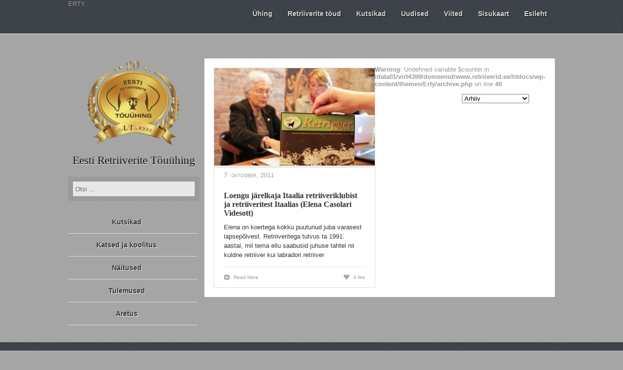

--- FILE ---
content_type: text/html; charset=UTF-8
request_url: https://www.retriiverid.ee/category/naitused/erinaitus/kohtunikud/
body_size: 13578
content:
<!DOCTYPE html PUBLIC "-//W3C//DTD XHTML 1.0 Transitional//EN" "http://www.w3.org/TR/xhtml1/DTD/xhtml1-transitional.dtd">
<html xmlns="http://www.w3.org/1999/xhtml" lang="et">
<head profile="http://gmpg.org/xfn/11">
<meta http-equiv="Content-Type" content="text/html; charset=UTF-8" />
<meta http-equiv="cache-control" content="max-age=0" />
<meta http-equiv="cache-control" content="no-cache" />
<meta http-equiv="expires" content="0" />
<meta http-equiv="expires" content="Tue, 01 Jan 1980 1:00:00 GMT" />
<meta http-equiv="pragma" content="no-cache" />
<title>  kohtunikud : Eesti Retriiverite Tõuühing</title>

<link rel="stylesheet" href="https://www.retriiverid.ee/wp-content/themes/Erty/style.css" type="text/css" media="screen" />


<link rel="alternate" type="application/rss+xml" title="Eesti Retriiverite Tõuühing RSS Feed" href="https://www.retriiverid.ee/feed/" />
<link rel="alternate" type="application/atom+xml" title="Eesti Retriiverite Tõuühing Atom Feed" href="https://www.retriiverid.ee/feed/atom/" />
<link rel="pingback" href="https://www.retriiverid.ee/xmlrpc.php" />



	<link rel='archives' title='jaanuar 2026' href='https://www.retriiverid.ee/2026/01/' />
	<link rel='archives' title='juuli 2025' href='https://www.retriiverid.ee/2025/07/' />
	<link rel='archives' title='juuni 2025' href='https://www.retriiverid.ee/2025/06/' />
	<link rel='archives' title='märts 2025' href='https://www.retriiverid.ee/2025/03/' />
	<link rel='archives' title='veebruar 2025' href='https://www.retriiverid.ee/2025/02/' />
	<link rel='archives' title='november 2024' href='https://www.retriiverid.ee/2024/11/' />
	<link rel='archives' title='aprill 2024' href='https://www.retriiverid.ee/2024/04/' />
	<link rel='archives' title='märts 2024' href='https://www.retriiverid.ee/2024/03/' />
	<link rel='archives' title='juuli 2023' href='https://www.retriiverid.ee/2023/07/' />
	<link rel='archives' title='mai 2023' href='https://www.retriiverid.ee/2023/05/' />
	<link rel='archives' title='aprill 2023' href='https://www.retriiverid.ee/2023/04/' />
	<link rel='archives' title='märts 2023' href='https://www.retriiverid.ee/2023/03/' />
	<link rel='archives' title='veebruar 2023' href='https://www.retriiverid.ee/2023/02/' />
	<link rel='archives' title='november 2022' href='https://www.retriiverid.ee/2022/11/' />
	<link rel='archives' title='oktoober 2022' href='https://www.retriiverid.ee/2022/10/' />
	<link rel='archives' title='juuli 2022' href='https://www.retriiverid.ee/2022/07/' />
	<link rel='archives' title='juuni 2022' href='https://www.retriiverid.ee/2022/06/' />
	<link rel='archives' title='november 2021' href='https://www.retriiverid.ee/2021/11/' />
	<link rel='archives' title='juuni 2021' href='https://www.retriiverid.ee/2021/06/' />
	<link rel='archives' title='detsember 2020' href='https://www.retriiverid.ee/2020/12/' />
	<link rel='archives' title='august 2020' href='https://www.retriiverid.ee/2020/08/' />
	<link rel='archives' title='juuli 2020' href='https://www.retriiverid.ee/2020/07/' />
	<link rel='archives' title='juuni 2020' href='https://www.retriiverid.ee/2020/06/' />
	<link rel='archives' title='veebruar 2020' href='https://www.retriiverid.ee/2020/02/' />
	<link rel='archives' title='detsember 2019' href='https://www.retriiverid.ee/2019/12/' />
	<link rel='archives' title='november 2019' href='https://www.retriiverid.ee/2019/11/' />
	<link rel='archives' title='oktoober 2019' href='https://www.retriiverid.ee/2019/10/' />
	<link rel='archives' title='september 2019' href='https://www.retriiverid.ee/2019/09/' />
	<link rel='archives' title='august 2019' href='https://www.retriiverid.ee/2019/08/' />
	<link rel='archives' title='juuli 2019' href='https://www.retriiverid.ee/2019/07/' />
	<link rel='archives' title='juuni 2019' href='https://www.retriiverid.ee/2019/06/' />
	<link rel='archives' title='mai 2019' href='https://www.retriiverid.ee/2019/05/' />
	<link rel='archives' title='jaanuar 2019' href='https://www.retriiverid.ee/2019/01/' />
	<link rel='archives' title='detsember 2018' href='https://www.retriiverid.ee/2018/12/' />
	<link rel='archives' title='oktoober 2018' href='https://www.retriiverid.ee/2018/10/' />
	<link rel='archives' title='september 2018' href='https://www.retriiverid.ee/2018/09/' />
	<link rel='archives' title='juuni 2018' href='https://www.retriiverid.ee/2018/06/' />
	<link rel='archives' title='mai 2018' href='https://www.retriiverid.ee/2018/05/' />
	<link rel='archives' title='märts 2018' href='https://www.retriiverid.ee/2018/03/' />
	<link rel='archives' title='november 2017' href='https://www.retriiverid.ee/2017/11/' />
	<link rel='archives' title='september 2017' href='https://www.retriiverid.ee/2017/09/' />
	<link rel='archives' title='august 2017' href='https://www.retriiverid.ee/2017/08/' />
	<link rel='archives' title='juuli 2017' href='https://www.retriiverid.ee/2017/07/' />
	<link rel='archives' title='mai 2017' href='https://www.retriiverid.ee/2017/05/' />
	<link rel='archives' title='aprill 2017' href='https://www.retriiverid.ee/2017/04/' />
	<link rel='archives' title='veebruar 2017' href='https://www.retriiverid.ee/2017/02/' />
	<link rel='archives' title='jaanuar 2017' href='https://www.retriiverid.ee/2017/01/' />
	<link rel='archives' title='detsember 2016' href='https://www.retriiverid.ee/2016/12/' />
	<link rel='archives' title='oktoober 2016' href='https://www.retriiverid.ee/2016/10/' />
	<link rel='archives' title='september 2016' href='https://www.retriiverid.ee/2016/09/' />
	<link rel='archives' title='august 2016' href='https://www.retriiverid.ee/2016/08/' />
	<link rel='archives' title='juuli 2016' href='https://www.retriiverid.ee/2016/07/' />
	<link rel='archives' title='juuni 2016' href='https://www.retriiverid.ee/2016/06/' />
	<link rel='archives' title='mai 2016' href='https://www.retriiverid.ee/2016/05/' />
	<link rel='archives' title='aprill 2016' href='https://www.retriiverid.ee/2016/04/' />
	<link rel='archives' title='veebruar 2016' href='https://www.retriiverid.ee/2016/02/' />
	<link rel='archives' title='detsember 2015' href='https://www.retriiverid.ee/2015/12/' />
	<link rel='archives' title='november 2015' href='https://www.retriiverid.ee/2015/11/' />
	<link rel='archives' title='oktoober 2015' href='https://www.retriiverid.ee/2015/10/' />
	<link rel='archives' title='september 2015' href='https://www.retriiverid.ee/2015/09/' />
	<link rel='archives' title='august 2015' href='https://www.retriiverid.ee/2015/08/' />
	<link rel='archives' title='juuli 2015' href='https://www.retriiverid.ee/2015/07/' />
	<link rel='archives' title='juuni 2015' href='https://www.retriiverid.ee/2015/06/' />
	<link rel='archives' title='mai 2015' href='https://www.retriiverid.ee/2015/05/' />
	<link rel='archives' title='märts 2015' href='https://www.retriiverid.ee/2015/03/' />
	<link rel='archives' title='veebruar 2015' href='https://www.retriiverid.ee/2015/02/' />
	<link rel='archives' title='jaanuar 2015' href='https://www.retriiverid.ee/2015/01/' />
	<link rel='archives' title='detsember 2014' href='https://www.retriiverid.ee/2014/12/' />
	<link rel='archives' title='november 2014' href='https://www.retriiverid.ee/2014/11/' />
	<link rel='archives' title='oktoober 2014' href='https://www.retriiverid.ee/2014/10/' />
	<link rel='archives' title='september 2014' href='https://www.retriiverid.ee/2014/09/' />
	<link rel='archives' title='august 2014' href='https://www.retriiverid.ee/2014/08/' />
	<link rel='archives' title='juuli 2014' href='https://www.retriiverid.ee/2014/07/' />
	<link rel='archives' title='juuni 2014' href='https://www.retriiverid.ee/2014/06/' />
	<link rel='archives' title='mai 2014' href='https://www.retriiverid.ee/2014/05/' />
	<link rel='archives' title='aprill 2014' href='https://www.retriiverid.ee/2014/04/' />
	<link rel='archives' title='märts 2014' href='https://www.retriiverid.ee/2014/03/' />
	<link rel='archives' title='veebruar 2014' href='https://www.retriiverid.ee/2014/02/' />
	<link rel='archives' title='jaanuar 2014' href='https://www.retriiverid.ee/2014/01/' />
	<link rel='archives' title='detsember 2013' href='https://www.retriiverid.ee/2013/12/' />
	<link rel='archives' title='oktoober 2013' href='https://www.retriiverid.ee/2013/10/' />
	<link rel='archives' title='september 2013' href='https://www.retriiverid.ee/2013/09/' />
	<link rel='archives' title='august 2013' href='https://www.retriiverid.ee/2013/08/' />
	<link rel='archives' title='juuli 2013' href='https://www.retriiverid.ee/2013/07/' />
	<link rel='archives' title='juuni 2013' href='https://www.retriiverid.ee/2013/06/' />
	<link rel='archives' title='mai 2013' href='https://www.retriiverid.ee/2013/05/' />
	<link rel='archives' title='märts 2013' href='https://www.retriiverid.ee/2013/03/' />
	<link rel='archives' title='veebruar 2013' href='https://www.retriiverid.ee/2013/02/' />
	<link rel='archives' title='jaanuar 2013' href='https://www.retriiverid.ee/2013/01/' />
	<link rel='archives' title='detsember 2012' href='https://www.retriiverid.ee/2012/12/' />
	<link rel='archives' title='november 2012' href='https://www.retriiverid.ee/2012/11/' />
	<link rel='archives' title='september 2012' href='https://www.retriiverid.ee/2012/09/' />
	<link rel='archives' title='juuli 2012' href='https://www.retriiverid.ee/2012/07/' />
	<link rel='archives' title='juuni 2012' href='https://www.retriiverid.ee/2012/06/' />
	<link rel='archives' title='mai 2012' href='https://www.retriiverid.ee/2012/05/' />
	<link rel='archives' title='aprill 2012' href='https://www.retriiverid.ee/2012/04/' />
	<link rel='archives' title='märts 2012' href='https://www.retriiverid.ee/2012/03/' />
	<link rel='archives' title='veebruar 2012' href='https://www.retriiverid.ee/2012/02/' />
	<link rel='archives' title='jaanuar 2012' href='https://www.retriiverid.ee/2012/01/' />
	<link rel='archives' title='detsember 2011' href='https://www.retriiverid.ee/2011/12/' />
	<link rel='archives' title='november 2011' href='https://www.retriiverid.ee/2011/11/' />
	<link rel='archives' title='oktoober 2011' href='https://www.retriiverid.ee/2011/10/' />
	<link rel='archives' title='september 2011' href='https://www.retriiverid.ee/2011/09/' />
	<link rel='archives' title='august 2011' href='https://www.retriiverid.ee/2011/08/' />
	<link rel='archives' title='juuni 2011' href='https://www.retriiverid.ee/2011/06/' />
	<link rel='archives' title='mai 2011' href='https://www.retriiverid.ee/2011/05/' />
	<link rel='archives' title='aprill 2011' href='https://www.retriiverid.ee/2011/04/' />
	<link rel='archives' title='märts 2011' href='https://www.retriiverid.ee/2011/03/' />
	<link rel='archives' title='veebruar 2011' href='https://www.retriiverid.ee/2011/02/' />
	<link rel='archives' title='jaanuar 2011' href='https://www.retriiverid.ee/2011/01/' />
	<link rel='archives' title='detsember 2010' href='https://www.retriiverid.ee/2010/12/' />
	<link rel='archives' title='november 2010' href='https://www.retriiverid.ee/2010/11/' />
	<link rel='archives' title='oktoober 2010' href='https://www.retriiverid.ee/2010/10/' />
	<link rel='archives' title='september 2010' href='https://www.retriiverid.ee/2010/09/' />
	<link rel='archives' title='august 2010' href='https://www.retriiverid.ee/2010/08/' />
	<link rel='archives' title='juuli 2010' href='https://www.retriiverid.ee/2010/07/' />
	<link rel='archives' title='juuni 2010' href='https://www.retriiverid.ee/2010/06/' />
	<link rel='archives' title='mai 2010' href='https://www.retriiverid.ee/2010/05/' />
	<link rel='archives' title='aprill 2010' href='https://www.retriiverid.ee/2010/04/' />
	<link rel='archives' title='märts 2010' href='https://www.retriiverid.ee/2010/03/' />
	<link rel='archives' title='veebruar 2010' href='https://www.retriiverid.ee/2010/02/' />
	<link rel='archives' title='november 2009' href='https://www.retriiverid.ee/2009/11/' />
	<link rel='archives' title='september 2009' href='https://www.retriiverid.ee/2009/09/' />
	<link rel='archives' title='august 2009' href='https://www.retriiverid.ee/2009/08/' />
	<link rel='archives' title='juuni 2009' href='https://www.retriiverid.ee/2009/06/' />
	<link rel='archives' title='mai 2009' href='https://www.retriiverid.ee/2009/05/' />
	<link rel='archives' title='aprill 2009' href='https://www.retriiverid.ee/2009/04/' />
	<link rel='archives' title='märts 2009' href='https://www.retriiverid.ee/2009/03/' />
	<link rel='archives' title='jaanuar 2009' href='https://www.retriiverid.ee/2009/01/' />
	<link rel='archives' title='detsember 2008' href='https://www.retriiverid.ee/2008/12/' />
	<link rel='archives' title='november 2008' href='https://www.retriiverid.ee/2008/11/' />
	<link rel='archives' title='september 2008' href='https://www.retriiverid.ee/2008/09/' />
	<link rel='archives' title='august 2008' href='https://www.retriiverid.ee/2008/08/' />
	<link rel='archives' title='juuli 2008' href='https://www.retriiverid.ee/2008/07/' />
	<link rel='archives' title='juuni 2008' href='https://www.retriiverid.ee/2008/06/' />
	<link rel='archives' title='mai 2008' href='https://www.retriiverid.ee/2008/05/' />
	<link rel='archives' title='aprill 2008' href='https://www.retriiverid.ee/2008/04/' />
	<link rel='archives' title='märts 2008' href='https://www.retriiverid.ee/2008/03/' />
	<link rel='archives' title='veebruar 2008' href='https://www.retriiverid.ee/2008/02/' />
	<link rel='archives' title='november 2007' href='https://www.retriiverid.ee/2007/11/' />
	<link rel='archives' title='september 2007' href='https://www.retriiverid.ee/2007/09/' />
	<link rel='archives' title='juuli 2007' href='https://www.retriiverid.ee/2007/07/' />
	<link rel='archives' title='juuni 2007' href='https://www.retriiverid.ee/2007/06/' />
	<link rel='archives' title='mai 2007' href='https://www.retriiverid.ee/2007/05/' />
	<link rel='archives' title='aprill 2007' href='https://www.retriiverid.ee/2007/04/' />
	<link rel='archives' title='veebruar 2007' href='https://www.retriiverid.ee/2007/02/' />
	<link rel='archives' title='jaanuar 2007' href='https://www.retriiverid.ee/2007/01/' />
	<link rel='archives' title='detsember 2006' href='https://www.retriiverid.ee/2006/12/' />
	<link rel='archives' title='oktoober 2006' href='https://www.retriiverid.ee/2006/10/' />
	<link rel='archives' title='august 2006' href='https://www.retriiverid.ee/2006/08/' />
	<link rel='archives' title='mai 2006' href='https://www.retriiverid.ee/2006/05/' />
	<link rel='archives' title='veebruar 2006' href='https://www.retriiverid.ee/2006/02/' />
	<link rel='archives' title='oktoober 2005' href='https://www.retriiverid.ee/2005/10/' />
	<link rel='archives' title='september 2005' href='https://www.retriiverid.ee/2005/09/' />
	<link rel='archives' title='august 2005' href='https://www.retriiverid.ee/2005/08/' />
	<link rel='archives' title='mai 2005' href='https://www.retriiverid.ee/2005/05/' />
	<link rel='archives' title='aprill 2005' href='https://www.retriiverid.ee/2005/04/' />
	<link rel='archives' title='jaanuar 2005' href='https://www.retriiverid.ee/2005/01/' />
	<link rel='archives' title='november 2004' href='https://www.retriiverid.ee/2004/11/' />
	<link rel='archives' title='oktoober 2004' href='https://www.retriiverid.ee/2004/10/' />
	<link rel='archives' title='september 2004' href='https://www.retriiverid.ee/2004/09/' />
	<link rel='archives' title='august 2004' href='https://www.retriiverid.ee/2004/08/' />
	<link rel='archives' title='juuli 2004' href='https://www.retriiverid.ee/2004/07/' />
	<link rel='archives' title='juuni 2004' href='https://www.retriiverid.ee/2004/06/' />
	<link rel='archives' title='mai 2004' href='https://www.retriiverid.ee/2004/05/' />
	<link rel='archives' title='aprill 2004' href='https://www.retriiverid.ee/2004/04/' />
	<link rel='archives' title='märts 2004' href='https://www.retriiverid.ee/2004/03/' />
	<link rel='archives' title='veebruar 2004' href='https://www.retriiverid.ee/2004/02/' />
	<link rel='archives' title='jaanuar 2004' href='https://www.retriiverid.ee/2004/01/' />
	<link rel='archives' title='detsember 2003' href='https://www.retriiverid.ee/2003/12/' />
	<link rel='archives' title='november 2003' href='https://www.retriiverid.ee/2003/11/' />
	<link rel='archives' title='oktoober 2003' href='https://www.retriiverid.ee/2003/10/' />
	<link rel='archives' title='september 2003' href='https://www.retriiverid.ee/2003/09/' />
	<link rel='archives' title='august 2003' href='https://www.retriiverid.ee/2003/08/' />
	<link rel='archives' title='juuni 2003' href='https://www.retriiverid.ee/2003/06/' />
	<link rel='archives' title='mai 2003' href='https://www.retriiverid.ee/2003/05/' />
	<link rel='archives' title='veebruar 2003' href='https://www.retriiverid.ee/2003/02/' />
	<link rel='archives' title='august 2002' href='https://www.retriiverid.ee/2002/08/' />
	<link rel='archives' title='juuli 2002' href='https://www.retriiverid.ee/2002/07/' />
	<link rel='archives' title='mai 2002' href='https://www.retriiverid.ee/2002/05/' />
	<link rel='archives' title='märts 2002' href='https://www.retriiverid.ee/2002/03/' />
	<link rel='archives' title='veebruar 2002' href='https://www.retriiverid.ee/2002/02/' />
	<link rel='archives' title='detsember 2001' href='https://www.retriiverid.ee/2001/12/' />
	<link rel='archives' title='august 2001' href='https://www.retriiverid.ee/2001/08/' />
	<link rel='archives' title='juuni 2001' href='https://www.retriiverid.ee/2001/06/' />
	<link rel='archives' title='mai 2001' href='https://www.retriiverid.ee/2001/05/' />
	<link rel='archives' title='aprill 2001' href='https://www.retriiverid.ee/2001/04/' />

<meta name='robots' content='max-image-preview:large' />
<link rel='dns-prefetch' href='//fonts.googleapis.com' />
<link rel="alternate" type="application/rss+xml" title="Eesti Retriiverite Tõuühing &raquo; kohtunikud Rubriigi RSS" href="https://www.retriiverid.ee/category/naitused/erinaitus/kohtunikud/feed/" />
<script type="text/javascript">
/* <![CDATA[ */
window._wpemojiSettings = {"baseUrl":"https:\/\/s.w.org\/images\/core\/emoji\/15.0.3\/72x72\/","ext":".png","svgUrl":"https:\/\/s.w.org\/images\/core\/emoji\/15.0.3\/svg\/","svgExt":".svg","source":{"concatemoji":"https:\/\/www.retriiverid.ee\/wp-includes\/js\/wp-emoji-release.min.js?ver=fbd962bf252e7f277a6af0caef3210e6"}};
/*! This file is auto-generated */
!function(i,n){var o,s,e;function c(e){try{var t={supportTests:e,timestamp:(new Date).valueOf()};sessionStorage.setItem(o,JSON.stringify(t))}catch(e){}}function p(e,t,n){e.clearRect(0,0,e.canvas.width,e.canvas.height),e.fillText(t,0,0);var t=new Uint32Array(e.getImageData(0,0,e.canvas.width,e.canvas.height).data),r=(e.clearRect(0,0,e.canvas.width,e.canvas.height),e.fillText(n,0,0),new Uint32Array(e.getImageData(0,0,e.canvas.width,e.canvas.height).data));return t.every(function(e,t){return e===r[t]})}function u(e,t,n){switch(t){case"flag":return n(e,"\ud83c\udff3\ufe0f\u200d\u26a7\ufe0f","\ud83c\udff3\ufe0f\u200b\u26a7\ufe0f")?!1:!n(e,"\ud83c\uddfa\ud83c\uddf3","\ud83c\uddfa\u200b\ud83c\uddf3")&&!n(e,"\ud83c\udff4\udb40\udc67\udb40\udc62\udb40\udc65\udb40\udc6e\udb40\udc67\udb40\udc7f","\ud83c\udff4\u200b\udb40\udc67\u200b\udb40\udc62\u200b\udb40\udc65\u200b\udb40\udc6e\u200b\udb40\udc67\u200b\udb40\udc7f");case"emoji":return!n(e,"\ud83d\udc26\u200d\u2b1b","\ud83d\udc26\u200b\u2b1b")}return!1}function f(e,t,n){var r="undefined"!=typeof WorkerGlobalScope&&self instanceof WorkerGlobalScope?new OffscreenCanvas(300,150):i.createElement("canvas"),a=r.getContext("2d",{willReadFrequently:!0}),o=(a.textBaseline="top",a.font="600 32px Arial",{});return e.forEach(function(e){o[e]=t(a,e,n)}),o}function t(e){var t=i.createElement("script");t.src=e,t.defer=!0,i.head.appendChild(t)}"undefined"!=typeof Promise&&(o="wpEmojiSettingsSupports",s=["flag","emoji"],n.supports={everything:!0,everythingExceptFlag:!0},e=new Promise(function(e){i.addEventListener("DOMContentLoaded",e,{once:!0})}),new Promise(function(t){var n=function(){try{var e=JSON.parse(sessionStorage.getItem(o));if("object"==typeof e&&"number"==typeof e.timestamp&&(new Date).valueOf()<e.timestamp+604800&&"object"==typeof e.supportTests)return e.supportTests}catch(e){}return null}();if(!n){if("undefined"!=typeof Worker&&"undefined"!=typeof OffscreenCanvas&&"undefined"!=typeof URL&&URL.createObjectURL&&"undefined"!=typeof Blob)try{var e="postMessage("+f.toString()+"("+[JSON.stringify(s),u.toString(),p.toString()].join(",")+"));",r=new Blob([e],{type:"text/javascript"}),a=new Worker(URL.createObjectURL(r),{name:"wpTestEmojiSupports"});return void(a.onmessage=function(e){c(n=e.data),a.terminate(),t(n)})}catch(e){}c(n=f(s,u,p))}t(n)}).then(function(e){for(var t in e)n.supports[t]=e[t],n.supports.everything=n.supports.everything&&n.supports[t],"flag"!==t&&(n.supports.everythingExceptFlag=n.supports.everythingExceptFlag&&n.supports[t]);n.supports.everythingExceptFlag=n.supports.everythingExceptFlag&&!n.supports.flag,n.DOMReady=!1,n.readyCallback=function(){n.DOMReady=!0}}).then(function(){return e}).then(function(){var e;n.supports.everything||(n.readyCallback(),(e=n.source||{}).concatemoji?t(e.concatemoji):e.wpemoji&&e.twemoji&&(t(e.twemoji),t(e.wpemoji)))}))}((window,document),window._wpemojiSettings);
/* ]]> */
</script>
<style type="text/css" media="screen">#myatu_bgm_overlay{background:url('[data-uri]') repeat fixed top left transparent; -moz-opacity:.39; filter:alpha(opacity=39); opacity:.39}</style>
<link rel='stylesheet' id='wpts_ui_css-css' href='https://www.retriiverid.ee/wp-content/plugins/wordpress-post-tabs/css/styles/red/style.css?ver=1.6.2' type='text/css' media='all' />
<link rel='stylesheet' id='external-links-css' href='https://www.retriiverid.ee/wp-content/plugins/sem-external-links/sem-external-links.css?ver=20090903' type='text/css' media='all' />
<style id='wp-emoji-styles-inline-css' type='text/css'>

	img.wp-smiley, img.emoji {
		display: inline !important;
		border: none !important;
		box-shadow: none !important;
		height: 1em !important;
		width: 1em !important;
		margin: 0 0.07em !important;
		vertical-align: -0.1em !important;
		background: none !important;
		padding: 0 !important;
	}
</style>
<style id='wp-block-library-inline-css' type='text/css'>
:root{--wp-admin-theme-color:#007cba;--wp-admin-theme-color--rgb:0,124,186;--wp-admin-theme-color-darker-10:#006ba1;--wp-admin-theme-color-darker-10--rgb:0,107,161;--wp-admin-theme-color-darker-20:#005a87;--wp-admin-theme-color-darker-20--rgb:0,90,135;--wp-admin-border-width-focus:2px;--wp-block-synced-color:#7a00df;--wp-block-synced-color--rgb:122,0,223;--wp-bound-block-color:#9747ff}@media (min-resolution:192dpi){:root{--wp-admin-border-width-focus:1.5px}}.wp-element-button{cursor:pointer}:root{--wp--preset--font-size--normal:16px;--wp--preset--font-size--huge:42px}:root .has-very-light-gray-background-color{background-color:#eee}:root .has-very-dark-gray-background-color{background-color:#313131}:root .has-very-light-gray-color{color:#eee}:root .has-very-dark-gray-color{color:#313131}:root .has-vivid-green-cyan-to-vivid-cyan-blue-gradient-background{background:linear-gradient(135deg,#00d084,#0693e3)}:root .has-purple-crush-gradient-background{background:linear-gradient(135deg,#34e2e4,#4721fb 50%,#ab1dfe)}:root .has-hazy-dawn-gradient-background{background:linear-gradient(135deg,#faaca8,#dad0ec)}:root .has-subdued-olive-gradient-background{background:linear-gradient(135deg,#fafae1,#67a671)}:root .has-atomic-cream-gradient-background{background:linear-gradient(135deg,#fdd79a,#004a59)}:root .has-nightshade-gradient-background{background:linear-gradient(135deg,#330968,#31cdcf)}:root .has-midnight-gradient-background{background:linear-gradient(135deg,#020381,#2874fc)}.has-regular-font-size{font-size:1em}.has-larger-font-size{font-size:2.625em}.has-normal-font-size{font-size:var(--wp--preset--font-size--normal)}.has-huge-font-size{font-size:var(--wp--preset--font-size--huge)}.has-text-align-center{text-align:center}.has-text-align-left{text-align:left}.has-text-align-right{text-align:right}#end-resizable-editor-section{display:none}.aligncenter{clear:both}.items-justified-left{justify-content:flex-start}.items-justified-center{justify-content:center}.items-justified-right{justify-content:flex-end}.items-justified-space-between{justify-content:space-between}.screen-reader-text{border:0;clip:rect(1px,1px,1px,1px);-webkit-clip-path:inset(50%);clip-path:inset(50%);height:1px;margin:-1px;overflow:hidden;padding:0;position:absolute;width:1px;word-wrap:normal!important}.screen-reader-text:focus{background-color:#ddd;clip:auto!important;-webkit-clip-path:none;clip-path:none;color:#444;display:block;font-size:1em;height:auto;left:5px;line-height:normal;padding:15px 23px 14px;text-decoration:none;top:5px;width:auto;z-index:100000}html :where(.has-border-color){border-style:solid}html :where([style*=border-top-color]){border-top-style:solid}html :where([style*=border-right-color]){border-right-style:solid}html :where([style*=border-bottom-color]){border-bottom-style:solid}html :where([style*=border-left-color]){border-left-style:solid}html :where([style*=border-width]){border-style:solid}html :where([style*=border-top-width]){border-top-style:solid}html :where([style*=border-right-width]){border-right-style:solid}html :where([style*=border-bottom-width]){border-bottom-style:solid}html :where([style*=border-left-width]){border-left-style:solid}html :where(img[class*=wp-image-]){height:auto;max-width:100%}:where(figure){margin:0 0 1em}html :where(.is-position-sticky){--wp-admin--admin-bar--position-offset:var(--wp-admin--admin-bar--height,0px)}@media screen and (max-width:600px){html :where(.is-position-sticky){--wp-admin--admin-bar--position-offset:0px}}
</style>
<style id='classic-theme-styles-inline-css' type='text/css'>
/*! This file is auto-generated */
.wp-block-button__link{color:#fff;background-color:#32373c;border-radius:9999px;box-shadow:none;text-decoration:none;padding:calc(.667em + 2px) calc(1.333em + 2px);font-size:1.125em}.wp-block-file__button{background:#32373c;color:#fff;text-decoration:none}
</style>
<link rel='stylesheet' id='event-font-css' href='//fonts.googleapis.com/css?family=Open+Sans%3A800italic%2C700italic%2C600italic%2C400italic%2C300italic%2C800%2C700%2C600%2C400%2C300&#038;subset=latin%2Clatin-ext&#038;ver=fbd962bf252e7f277a6af0caef3210e6' type='text/css' media='all' />
<link rel='stylesheet' id='dynamic-style-css' href='https://www.retriiverid.ee/wp-content/plugins/fb-display-events-shortcode/css/dynamic_styles.css?ver=fbd962bf252e7f277a6af0caef3210e6' type='text/css' media='all' />
<link rel='stylesheet' id='tosrus-style-css' href='https://www.retriiverid.ee/wp-content/plugins/fb-display-events-shortcode/css/jquery.tosrus.all.css?ver=fbd962bf252e7f277a6af0caef3210e6' type='text/css' media='all' />
<link rel='stylesheet' id='fdes-style-css' href='https://www.retriiverid.ee/wp-content/plugins/fb-display-events-shortcode/css/fdes_css.css?ver=fbd962bf252e7f277a6af0caef3210e6' type='text/css' media='all' />
<link rel='stylesheet' id='page-list-style-css' href='https://www.retriiverid.ee/wp-content/plugins/page-list/css/page-list.css?ver=5.7' type='text/css' media='all' />
<link rel='stylesheet' id='responsive-lightbox-prettyphoto-css' href='https://www.retriiverid.ee/wp-content/plugins/responsive-lightbox/assets/prettyphoto/prettyPhoto.min.css?ver=2.4.8' type='text/css' media='all' />
<link rel='stylesheet' id='tablepress-default-css' href='https://www.retriiverid.ee/wp-content/plugins/tablepress/css/build/default.css?ver=3.0.4' type='text/css' media='all' />
<link rel='stylesheet' id='background-manager-pub-css' href='http://www.retriiverid.ee/wp-content/plugins/background-manager/resources/css/pub.css?ver=1.2.5.2' type='text/css' media='all' />
<script type="text/javascript">/* <![CDATA[ */window.background_manager_ajax={"url":"https:\/\/www.retriiverid.ee\/wp-admin\/admin-ajax.php","action":"background-manager"};/* ]]> */</script>
<script type="text/javascript" src="https://www.retriiverid.ee/wp-includes/js/jquery/jquery.min.js?ver=3.7.1" id="jquery-core-js"></script>
<script type="text/javascript" src="https://www.retriiverid.ee/wp-includes/js/jquery/jquery-migrate.min.js?ver=3.4.1" id="jquery-migrate-js"></script>
<script type="text/javascript" src="https://www.retriiverid.ee/wp-content/themes/Erty/js/likesScript.js?ver=fbd962bf252e7f277a6af0caef3210e6" id="likesScript-js"></script>
<script type="text/javascript" src="https://www.retriiverid.ee/wp-content/themes/Erty/js/effects.js?ver=fbd962bf252e7f277a6af0caef3210e6" id="effects-js"></script>
<script type="text/javascript" src="https://www.retriiverid.ee/wp-content/themes/Erty/js/superfish.js?ver=fbd962bf252e7f277a6af0caef3210e6" id="superfish-js"></script>
<script type="text/javascript" src="https://www.retriiverid.ee/wp-content/themes/Erty/js/jquery.flexslider-min.js?ver=fbd962bf252e7f277a6af0caef3210e6" id="flexslider-js"></script>
<script type="text/javascript" src="https://www.retriiverid.ee/wp-content/plugins/fb-display-events-shortcode/js/even_js.js?ver=fbd962bf252e7f277a6af0caef3210e6" id="even_script-js"></script>
<script type="text/javascript" src="https://www.retriiverid.ee/wp-content/plugins/fb-display-events-shortcode/js/jquery.tosrus.min.all.js?ver=fbd962bf252e7f277a6af0caef3210e6" id="jquery_tosrus__min_script-js"></script>
<script type="text/javascript" src="https://www.retriiverid.ee/wp-content/plugins/fb-display-events-shortcode/js/lightboxik.js?ver=fbd962bf252e7f277a6af0caef3210e6" id="lightboxik_script-js"></script>
<script type="text/javascript" src="https://www.retriiverid.ee/wp-content/plugins/responsive-lightbox/assets/prettyphoto/jquery.prettyPhoto.min.js?ver=2.4.8" id="responsive-lightbox-prettyphoto-js"></script>
<script type="text/javascript" src="https://www.retriiverid.ee/wp-includes/js/underscore.min.js?ver=1.13.4" id="underscore-js"></script>
<script type="text/javascript" src="https://www.retriiverid.ee/wp-content/plugins/responsive-lightbox/assets/infinitescroll/infinite-scroll.pkgd.min.js?ver=fbd962bf252e7f277a6af0caef3210e6" id="responsive-lightbox-infinite-scroll-js"></script>
<script type="text/javascript" id="responsive-lightbox-js-before">
/* <![CDATA[ */
var rlArgs = {"script":"prettyphoto","selector":"lightbox","customEvents":"","activeGalleries":true,"animationSpeed":"normal","slideshow":false,"slideshowDelay":5000,"slideshowAutoplay":false,"opacity":"0.75","showTitle":true,"allowResize":true,"allowExpand":true,"width":1080,"height":720,"separator":"\/","theme":"pp_default","horizontalPadding":20,"hideFlash":false,"wmode":"opaque","videoAutoplay":false,"modal":false,"deeplinking":false,"overlayGallery":true,"keyboardShortcuts":true,"social":false,"woocommerce_gallery":false,"ajaxurl":"https:\/\/www.retriiverid.ee\/wp-admin\/admin-ajax.php","nonce":"bbf0195c8a","preview":false,"postId":9281,"scriptExtension":false};
/* ]]> */
</script>
<script type="text/javascript" src="https://www.retriiverid.ee/wp-content/plugins/responsive-lightbox/js/front.js?ver=2.4.8" id="responsive-lightbox-js"></script>
<script type="text/javascript" id="background-manager-functions-js-extra">
/* <![CDATA[ */
var myatu_bgm = {"current_background":{"id":14944,"url":"https:\/\/www.retriiverid.ee\/wp-content\/uploads\/2015\/10\/retriiverid-katsel3.jpg","alt":"","desc":"","caption":"retriiverid-katsel3","link":"","thumb":"https:\/\/www.retriiverid.ee\/wp-content\/uploads\/2015\/10\/retriiverid-katsel3-200x200.jpg","bg_link":"","transition":"crossfade","transition_speed":0},"change_freq":"0","active_gallery":"14229","is_fullsize":"true","is_preview":"false","initial_ease_in":"true","info_tab_thumb":"true","bg_click_new_window":"false","bg_track_clicks":"true","bg_track_clicks_category":"Background Manager","display_on_mobile":"false","fs_center":"true"};
/* ]]> */
</script>
<script type="text/javascript" src="http://www.retriiverid.ee/wp-content/plugins/background-manager/resources/js/functions.js?ver=1.2.5.2" id="background-manager-functions-js"></script>
<script type="text/javascript" src="http://www.retriiverid.ee/wp-content/plugins/background-manager/resources/js/flux.js?ver=1.2.5.2" id="background-manager-flux-js"></script>
<script type="text/javascript" src="http://www.retriiverid.ee/wp-content/plugins/background-manager/resources/js/pub.js?ver=1.2.5.2" id="background-manager-pub-js"></script>
<link rel="https://api.w.org/" href="https://www.retriiverid.ee/wp-json/" /><link rel="alternate" type="application/json" href="https://www.retriiverid.ee/wp-json/wp/v2/categories/195" /><link rel="EditURI" type="application/rsd+xml" title="RSD" href="https://www.retriiverid.ee/xmlrpc.php?rsd" />

<div id="fb-root"></div>
<script>(function(d, s, id) {
var js, fjs = d.getElementsByTagName(s)[0];
if (d.getElementById(id)) return;
js = d.createElement(s); js.id = id;
js.src = "//connect.facebook.net/en_US/sdk.js#xfbml=1&version=v2.3";
fjs.parentNode.insertBefore(js, fjs);
}(document, 'script', 'facebook-jssdk'));</script>
<style>
.qtranxs_flag_et {background-image: url(https://www.retriiverid.ee/wp-content/plugins/qtranslate-xt/flags/ee.png); background-repeat: no-repeat;}
.qtranxs_flag_ru {background-image: url(https://www.retriiverid.ee/wp-content/plugins/qtranslate-xt/flags/ru.png); background-repeat: no-repeat;}
.qtranxs_flag_en {background-image: url(https://www.retriiverid.ee/wp-content/plugins/qtranslate-xt/flags/gb.png); background-repeat: no-repeat;}
</style>
<link hreflang="et" href="https://www.retriiverid.ee/category/naitused/erinaitus/kohtunikud/" rel="alternate" />
<link hreflang="ru" href="https://www.retriiverid.ee/ru/category/naitused/erinaitus/kohtunikud/" rel="alternate" />
<link hreflang="en" href="https://www.retriiverid.ee/en/category/naitused/erinaitus/kohtunikud/" rel="alternate" />
<link hreflang="x-default" href="https://www.retriiverid.ee/category/naitused/erinaitus/kohtunikud/" rel="alternate" />
<meta name="generator" content="qTranslate-XT 3.15.2" />
<style data-context="foundation-flickity-css">/*! Flickity v2.0.2
http://flickity.metafizzy.co
---------------------------------------------- */.flickity-enabled{position:relative}.flickity-enabled:focus{outline:0}.flickity-viewport{overflow:hidden;position:relative;height:100%}.flickity-slider{position:absolute;width:100%;height:100%}.flickity-enabled.is-draggable{-webkit-tap-highlight-color:transparent;tap-highlight-color:transparent;-webkit-user-select:none;-moz-user-select:none;-ms-user-select:none;user-select:none}.flickity-enabled.is-draggable .flickity-viewport{cursor:move;cursor:-webkit-grab;cursor:grab}.flickity-enabled.is-draggable .flickity-viewport.is-pointer-down{cursor:-webkit-grabbing;cursor:grabbing}.flickity-prev-next-button{position:absolute;top:50%;width:44px;height:44px;border:none;border-radius:50%;background:#fff;background:hsla(0,0%,100%,.75);cursor:pointer;-webkit-transform:translateY(-50%);transform:translateY(-50%)}.flickity-prev-next-button:hover{background:#fff}.flickity-prev-next-button:focus{outline:0;box-shadow:0 0 0 5px #09f}.flickity-prev-next-button:active{opacity:.6}.flickity-prev-next-button.previous{left:10px}.flickity-prev-next-button.next{right:10px}.flickity-rtl .flickity-prev-next-button.previous{left:auto;right:10px}.flickity-rtl .flickity-prev-next-button.next{right:auto;left:10px}.flickity-prev-next-button:disabled{opacity:.3;cursor:auto}.flickity-prev-next-button svg{position:absolute;left:20%;top:20%;width:60%;height:60%}.flickity-prev-next-button .arrow{fill:#333}.flickity-page-dots{position:absolute;width:100%;bottom:-25px;padding:0;margin:0;list-style:none;text-align:center;line-height:1}.flickity-rtl .flickity-page-dots{direction:rtl}.flickity-page-dots .dot{display:inline-block;width:10px;height:10px;margin:0 8px;background:#333;border-radius:50%;opacity:.25;cursor:pointer}.flickity-page-dots .dot.is-selected{opacity:1}</style><style data-context="foundation-slideout-css">.slideout-menu{position:fixed;left:0;top:0;bottom:0;right:auto;z-index:0;width:256px;overflow-y:auto;-webkit-overflow-scrolling:touch;display:none}.slideout-menu.pushit-right{left:auto;right:0}.slideout-panel{position:relative;z-index:1;will-change:transform}.slideout-open,.slideout-open .slideout-panel,.slideout-open body{overflow:hidden}.slideout-open .slideout-menu{display:block}.pushit{display:none}</style><style type="text/css" media="screen">body.myatu_bgm_body { background-image: none !important;background-color: #a5a5a5 !important; } </style>
<style type="text/css">.broken_link, a.broken_link {
	text-decoration: none;
}</style><style type="text/css">.removed_link, a.removed_link {
	text-decoration: line-through;
}</style><link rel="icon" href="https://www.retriiverid.ee/wp-content/uploads/2010/07/part-150x150.jpg" sizes="32x32" />
<link rel="icon" href="https://www.retriiverid.ee/wp-content/uploads/2010/07/part-200x200.jpg" sizes="192x192" />
<link rel="apple-touch-icon" href="https://www.retriiverid.ee/wp-content/uploads/2010/07/part-200x200.jpg" />
<meta name="msapplication-TileImage" content="https://www.retriiverid.ee/wp-content/uploads/2010/07/part-350x350.jpg" />
<style>.ios7.web-app-mode.has-fixed header{ background-color: rgba(51,51,51,.88);}</style>
</head>

<body class="archive category category-kohtunikud category-195 custom-background body myatu_bgm_body">


<div id="botmenu">
<div id="submenu">
	ERTY
	
	<div class="menu-ulemine-menuu-container"><ul id="menu-ulemine-menuu" class="sfmenu"><li id="menu-item-16123" class="menu-item menu-item-type-custom menu-item-object-custom menu-item-home"><a href="http://www.retriiverid.ee/"><strong>Esileht</strong></a></li>
<li id="menu-item-14265" class="menu-item menu-item-type-post_type menu-item-object-page"><a href="https://www.retriiverid.ee/sisukaart/"><strong>Sisukaart</strong></a></li>
<li id="menu-item-15543" class="menu-item menu-item-type-post_type menu-item-object-page"><a href="https://www.retriiverid.ee/viited/"><strong>Viited</strong></a></li>
<li id="menu-item-14411" class="menu-item menu-item-type-custom menu-item-object-custom menu-item-home menu-item-has-children"><a href="http://www.retriiverid.ee/"><strong>Uudised</strong></a>
<ul class="sub-menu">
	<li id="menu-item-16118" class="menu-item menu-item-type-taxonomy menu-item-object-category"><a href="https://www.retriiverid.ee/category/too-ja-koolitus/">Töö ja koolitus</a></li>
	<li id="menu-item-16119" class="menu-item menu-item-type-taxonomy menu-item-object-category current-category-ancestor"><a href="https://www.retriiverid.ee/category/naitused/">Näitused</a></li>
	<li id="menu-item-16121" class="menu-item menu-item-type-taxonomy menu-item-object-category"><a href="https://www.retriiverid.ee/category/tulemused/">Tulemused</a></li>
	<li id="menu-item-16120" class="menu-item menu-item-type-taxonomy menu-item-object-category"><a href="https://www.retriiverid.ee/category/uhing/">Ühing</a></li>
</ul>
</li>
<li id="menu-item-14261" class="menu-item menu-item-type-post_type menu-item-object-page menu-item-has-children"><a href="https://www.retriiverid.ee/kutsikad/"><strong>Kutsikad</strong></a>
<ul class="sub-menu">
	<li id="menu-item-14264" class="menu-item menu-item-type-post_type menu-item-object-page"><a href="https://www.retriiverid.ee/kutsikad/">Sündinud</a></li>
	<li id="menu-item-14262" class="menu-item menu-item-type-post_type menu-item-object-page"><a href="https://www.retriiverid.ee/kutsikad/planeeritud/">Planeeritud</a></li>
	<li id="menu-item-17345" class="menu-item menu-item-type-custom menu-item-object-custom"><a href="http://www.retriiverid.ee/kutsikad/vanemad-koerad/">Vanemad koerad</a></li>
	<li id="menu-item-15147" class="menu-item menu-item-type-post_type menu-item-object-page"><a href="https://www.retriiverid.ee/kutsikad/kutsikakuulutuse-avaldamine/">Kuulutamine</a></li>
</ul>
</li>
<li id="menu-item-14253" class="menu-item menu-item-type-post_type menu-item-object-page menu-item-has-children"><a href="https://www.retriiverid.ee/retriiverite-toud/"><strong>Retriiverite tõud</strong></a>
<ul class="sub-menu">
	<li id="menu-item-14258" class="menu-item menu-item-type-post_type menu-item-object-page"><a href="https://www.retriiverid.ee/retriiverite-toud/labradori-retriiver/">Labradori retriiver</a></li>
	<li id="menu-item-14259" class="menu-item menu-item-type-post_type menu-item-object-page"><a href="https://www.retriiverid.ee/retriiverite-toud/kuldne-retriiver/">Kuldne retriiver</a></li>
	<li id="menu-item-14255" class="menu-item menu-item-type-post_type menu-item-object-page"><a href="https://www.retriiverid.ee/retriiverite-toud/kiharakarvaline-retriiver/">Kiharakarvaline retriiver</a></li>
	<li id="menu-item-14256" class="menu-item menu-item-type-post_type menu-item-object-page"><a href="https://www.retriiverid.ee/retriiverite-toud/nova-scotia-retriiver/">Nova Scotia retriiver</a></li>
	<li id="menu-item-14257" class="menu-item menu-item-type-post_type menu-item-object-page"><a href="https://www.retriiverid.ee/retriiverite-toud/siledakarvaline-retriiver/">Siledakarvaline retriiver</a></li>
	<li id="menu-item-14254" class="menu-item menu-item-type-post_type menu-item-object-page"><a href="https://www.retriiverid.ee/retriiverite-toud/chesapeake-bay-retriiver/">Chesapeake Bay retriiver</a></li>
</ul>
</li>
<li id="menu-item-14248" class="menu-item menu-item-type-post_type menu-item-object-page menu-item-has-children"><a href="https://www.retriiverid.ee/uhing/"><strong>Ühing</strong></a>
<ul class="sub-menu">
	<li id="menu-item-14425" class="menu-item menu-item-type-post_type menu-item-object-page"><a href="https://www.retriiverid.ee/uhing/">Ühingust</a></li>
	<li id="menu-item-14274" class="menu-item menu-item-type-post_type menu-item-object-page"><a href="https://www.retriiverid.ee/uhing/astu-liikmeks/">Astu liikmeks</a></li>
	<li id="menu-item-14249" class="menu-item menu-item-type-post_type menu-item-object-page"><a href="https://www.retriiverid.ee/uhing/juhatus/">Juhatus</a></li>
	<li id="menu-item-14250" class="menu-item menu-item-type-post_type menu-item-object-page"><a href="https://www.retriiverid.ee/uhing/pohikiri/">Põhikiri</a></li>
	<li id="menu-item-14251" class="menu-item menu-item-type-post_type menu-item-object-page"><a href="https://www.retriiverid.ee/uhing/dokumendid/">Dokumendid</a></li>
	<li id="menu-item-14252" class="menu-item menu-item-type-post_type menu-item-object-page"><a href="https://www.retriiverid.ee/uhing/eetikakoodeks/">Eetikakoodeks</a></li>
</ul>
</li>
</ul></div></div>
</div>


<div id="wrapper">  <!-- wrapper begin -->
<div id="casing">
<div class="left">
	<div id="top"> 
	<a class="mylogo" href="https://www.retriiverid.ee/"><img src="/wp-content/uploads/2019/08/erty_juubelilogo.png" class="logoimg" alt="" /></a>
		<div id="blogname">	
			<h1><a href="https://www.retriiverid.ee/" title="Eesti Retriiverite Tõuühing"> Eesti Retriiverite Tõuühing</a></h1>
		</div>
	</div>
<div class="left-col">

<div id="search">	
	<form role="search" method="get" id="searchform" action="https://www.retriiverid.ee/">
	<input type="text" name="s" id="s" value="Otsi ..." onfocus="if(this.value==this.defaultValue)this.value='';" onblur="if(this.value=='')this.value=this.defaultValue;"/>

</form>
</div>

<div class='clear'></div>	
	

</div>

<div class="sidebar">
<ul>
	<li class="sidebox widget_nav_menu"><div class="menu-vasak-menuu-container"><ul id="menu-vasak-menuu" class="menu"><li id="menu-item-14223" class="menu-item menu-item-type-post_type menu-item-object-page menu-item-14223"><a href="https://www.retriiverid.ee/kutsikad/">Kutsikad</a></li>
<li id="menu-item-14267" class="menu-item menu-item-type-post_type menu-item-object-page menu-item-14267"><a href="https://www.retriiverid.ee/katsed-koolitus/">Katsed ja koolitus</a></li>
<li id="menu-item-14268" class="menu-item menu-item-type-post_type menu-item-object-page menu-item-14268"><a href="https://www.retriiverid.ee/naitused/">Näitused</a></li>
<li id="menu-item-14266" class="menu-item menu-item-type-post_type menu-item-object-page menu-item-14266"><a href="https://www.retriiverid.ee/tulemused/">Tulemused</a></li>
<li id="menu-item-14269" class="menu-item menu-item-type-post_type menu-item-object-page menu-item-14269"><a href="https://www.retriiverid.ee/aretus/">Aretus</a></li>
</ul></div></li></ul>
</div>
	
</div></div>

<div id="content">

		
<div class="box" id="post-9281">
<a href="https://www.retriiverid.ee/naitused/jarelkaja-itaalia-retriiveriklubi-ja-koerte-aretamine-itaalias-okt2011/"><img class="boximg" src="https://www.retriiverid.ee/wp-content/themes/Erty/timthumb.php?src=https://www.retriiverid.ee/wp-content/uploads/2011/10/loeng_okt2011_2-434x630.jpg&amp;h=200&amp;w=330&amp;zc=1" alt=""/>
</a> 


	<div class="btitle">
	<div class="box-date">7. oktoober, 2011</div>
		<h2><a href="https://www.retriiverid.ee/naitused/jarelkaja-itaalia-retriiveriklubi-ja-koerte-aretamine-itaalias-okt2011/" rel="bookmark" title="Permanent Link to Loengu järelkaja Itaalia retriiveriklubist ja retriiveritest Itaalias (Elena Casolari Videsott)">Loengu järelkaja Itaalia retriiveriklubist ja retriiveritest Itaalias (Elena Casolari Videsott)</a></h2>
	</div>
	<div class="entry">
		<p>Elena on koertega kokku puutunud juba varasest lapsepõlvest. Retriiveritega tutvus ta 1991. aastal, mil tema ellu saabusid juhuse tahtel nii kuldne retriiver kui labradori retriiver</p>		
<div class="clear"></div>
	</div>
	<div class="titlemeta clearfix">
		<span class="smore"> <a href="https://www.retriiverid.ee/naitused/jarelkaja-itaalia-retriiveriklubi-ja-koerte-aretamine-itaalias-okt2011/"> Read More  </a>  </span>
		<span class="slike"><a href="#" class="likeThis" id="like-9281">0 like </a></span>
		
	</div>
</div>

<br />
<b>Warning</b>:  Undefined variable $counter in <b>/data01/virt4399/domeenid/www.retriiverid.ee/htdocs/wp-content/themes/Erty/archive.php</b> on line <b>40</b><br />




	<div class="nav">
		<select name="archive-dropdown" onchange="document.location.href=this.options[this.selectedIndex].value;">
 		 	<option value="">Arhiiv</option> 
  				<option value='https://www.retriiverid.ee/2026/01/'> jaanuar 2026 &nbsp;(1)</option>
	<option value='https://www.retriiverid.ee/2025/07/'> juuli 2025 &nbsp;(1)</option>
	<option value='https://www.retriiverid.ee/2025/06/'> juuni 2025 &nbsp;(1)</option>
	<option value='https://www.retriiverid.ee/2025/03/'> märts 2025 &nbsp;(1)</option>
	<option value='https://www.retriiverid.ee/2025/02/'> veebruar 2025 &nbsp;(1)</option>
	<option value='https://www.retriiverid.ee/2024/11/'> november 2024 &nbsp;(1)</option>
	<option value='https://www.retriiverid.ee/2024/04/'> aprill 2024 &nbsp;(1)</option>
	<option value='https://www.retriiverid.ee/2024/03/'> märts 2024 &nbsp;(2)</option>
	<option value='https://www.retriiverid.ee/2023/07/'> juuli 2023 &nbsp;(1)</option>
	<option value='https://www.retriiverid.ee/2023/05/'> mai 2023 &nbsp;(1)</option>
	<option value='https://www.retriiverid.ee/2023/04/'> aprill 2023 &nbsp;(1)</option>
	<option value='https://www.retriiverid.ee/2023/03/'> märts 2023 &nbsp;(3)</option>
	<option value='https://www.retriiverid.ee/2023/02/'> veebruar 2023 &nbsp;(1)</option>
	<option value='https://www.retriiverid.ee/2022/11/'> november 2022 &nbsp;(1)</option>
	<option value='https://www.retriiverid.ee/2022/10/'> oktoober 2022 &nbsp;(1)</option>
	<option value='https://www.retriiverid.ee/2022/07/'> juuli 2022 &nbsp;(2)</option>
	<option value='https://www.retriiverid.ee/2022/06/'> juuni 2022 &nbsp;(1)</option>
	<option value='https://www.retriiverid.ee/2021/11/'> november 2021 &nbsp;(1)</option>
	<option value='https://www.retriiverid.ee/2021/06/'> juuni 2021 &nbsp;(1)</option>
	<option value='https://www.retriiverid.ee/2020/12/'> detsember 2020 &nbsp;(1)</option>
	<option value='https://www.retriiverid.ee/2020/08/'> august 2020 &nbsp;(1)</option>
	<option value='https://www.retriiverid.ee/2020/07/'> juuli 2020 &nbsp;(1)</option>
	<option value='https://www.retriiverid.ee/2020/06/'> juuni 2020 &nbsp;(1)</option>
	<option value='https://www.retriiverid.ee/2020/02/'> veebruar 2020 &nbsp;(2)</option>
	<option value='https://www.retriiverid.ee/2019/12/'> detsember 2019 &nbsp;(1)</option>
	<option value='https://www.retriiverid.ee/2019/11/'> november 2019 &nbsp;(1)</option>
	<option value='https://www.retriiverid.ee/2019/10/'> oktoober 2019 &nbsp;(2)</option>
	<option value='https://www.retriiverid.ee/2019/09/'> september 2019 &nbsp;(2)</option>
	<option value='https://www.retriiverid.ee/2019/08/'> august 2019 &nbsp;(1)</option>
	<option value='https://www.retriiverid.ee/2019/07/'> juuli 2019 &nbsp;(1)</option>
	<option value='https://www.retriiverid.ee/2019/06/'> juuni 2019 &nbsp;(3)</option>
	<option value='https://www.retriiverid.ee/2019/05/'> mai 2019 &nbsp;(1)</option>
	<option value='https://www.retriiverid.ee/2019/01/'> jaanuar 2019 &nbsp;(1)</option>
	<option value='https://www.retriiverid.ee/2018/12/'> detsember 2018 &nbsp;(3)</option>
	<option value='https://www.retriiverid.ee/2018/10/'> oktoober 2018 &nbsp;(3)</option>
	<option value='https://www.retriiverid.ee/2018/09/'> september 2018 &nbsp;(1)</option>
	<option value='https://www.retriiverid.ee/2018/06/'> juuni 2018 &nbsp;(2)</option>
	<option value='https://www.retriiverid.ee/2018/05/'> mai 2018 &nbsp;(1)</option>
	<option value='https://www.retriiverid.ee/2018/03/'> märts 2018 &nbsp;(4)</option>
	<option value='https://www.retriiverid.ee/2017/11/'> november 2017 &nbsp;(1)</option>
	<option value='https://www.retriiverid.ee/2017/09/'> september 2017 &nbsp;(1)</option>
	<option value='https://www.retriiverid.ee/2017/08/'> august 2017 &nbsp;(1)</option>
	<option value='https://www.retriiverid.ee/2017/07/'> juuli 2017 &nbsp;(1)</option>
	<option value='https://www.retriiverid.ee/2017/05/'> mai 2017 &nbsp;(3)</option>
	<option value='https://www.retriiverid.ee/2017/04/'> aprill 2017 &nbsp;(2)</option>
	<option value='https://www.retriiverid.ee/2017/02/'> veebruar 2017 &nbsp;(2)</option>
	<option value='https://www.retriiverid.ee/2017/01/'> jaanuar 2017 &nbsp;(1)</option>
	<option value='https://www.retriiverid.ee/2016/12/'> detsember 2016 &nbsp;(1)</option>
	<option value='https://www.retriiverid.ee/2016/10/'> oktoober 2016 &nbsp;(1)</option>
	<option value='https://www.retriiverid.ee/2016/09/'> september 2016 &nbsp;(6)</option>
	<option value='https://www.retriiverid.ee/2016/08/'> august 2016 &nbsp;(1)</option>
	<option value='https://www.retriiverid.ee/2016/07/'> juuli 2016 &nbsp;(2)</option>
	<option value='https://www.retriiverid.ee/2016/06/'> juuni 2016 &nbsp;(6)</option>
	<option value='https://www.retriiverid.ee/2016/05/'> mai 2016 &nbsp;(1)</option>
	<option value='https://www.retriiverid.ee/2016/04/'> aprill 2016 &nbsp;(1)</option>
	<option value='https://www.retriiverid.ee/2016/02/'> veebruar 2016 &nbsp;(7)</option>
	<option value='https://www.retriiverid.ee/2015/12/'> detsember 2015 &nbsp;(1)</option>
	<option value='https://www.retriiverid.ee/2015/11/'> november 2015 &nbsp;(2)</option>
	<option value='https://www.retriiverid.ee/2015/10/'> oktoober 2015 &nbsp;(3)</option>
	<option value='https://www.retriiverid.ee/2015/09/'> september 2015 &nbsp;(2)</option>
	<option value='https://www.retriiverid.ee/2015/08/'> august 2015 &nbsp;(2)</option>
	<option value='https://www.retriiverid.ee/2015/07/'> juuli 2015 &nbsp;(1)</option>
	<option value='https://www.retriiverid.ee/2015/06/'> juuni 2015 &nbsp;(3)</option>
	<option value='https://www.retriiverid.ee/2015/05/'> mai 2015 &nbsp;(5)</option>
	<option value='https://www.retriiverid.ee/2015/03/'> märts 2015 &nbsp;(1)</option>
	<option value='https://www.retriiverid.ee/2015/02/'> veebruar 2015 &nbsp;(3)</option>
	<option value='https://www.retriiverid.ee/2015/01/'> jaanuar 2015 &nbsp;(2)</option>
	<option value='https://www.retriiverid.ee/2014/12/'> detsember 2014 &nbsp;(1)</option>
	<option value='https://www.retriiverid.ee/2014/11/'> november 2014 &nbsp;(1)</option>
	<option value='https://www.retriiverid.ee/2014/10/'> oktoober 2014 &nbsp;(4)</option>
	<option value='https://www.retriiverid.ee/2014/09/'> september 2014 &nbsp;(4)</option>
	<option value='https://www.retriiverid.ee/2014/08/'> august 2014 &nbsp;(5)</option>
	<option value='https://www.retriiverid.ee/2014/07/'> juuli 2014 &nbsp;(4)</option>
	<option value='https://www.retriiverid.ee/2014/06/'> juuni 2014 &nbsp;(2)</option>
	<option value='https://www.retriiverid.ee/2014/05/'> mai 2014 &nbsp;(4)</option>
	<option value='https://www.retriiverid.ee/2014/04/'> aprill 2014 &nbsp;(1)</option>
	<option value='https://www.retriiverid.ee/2014/03/'> märts 2014 &nbsp;(1)</option>
	<option value='https://www.retriiverid.ee/2014/02/'> veebruar 2014 &nbsp;(1)</option>
	<option value='https://www.retriiverid.ee/2014/01/'> jaanuar 2014 &nbsp;(2)</option>
	<option value='https://www.retriiverid.ee/2013/12/'> detsember 2013 &nbsp;(4)</option>
	<option value='https://www.retriiverid.ee/2013/10/'> oktoober 2013 &nbsp;(2)</option>
	<option value='https://www.retriiverid.ee/2013/09/'> september 2013 &nbsp;(5)</option>
	<option value='https://www.retriiverid.ee/2013/08/'> august 2013 &nbsp;(3)</option>
	<option value='https://www.retriiverid.ee/2013/07/'> juuli 2013 &nbsp;(1)</option>
	<option value='https://www.retriiverid.ee/2013/06/'> juuni 2013 &nbsp;(1)</option>
	<option value='https://www.retriiverid.ee/2013/05/'> mai 2013 &nbsp;(6)</option>
	<option value='https://www.retriiverid.ee/2013/03/'> märts 2013 &nbsp;(1)</option>
	<option value='https://www.retriiverid.ee/2013/02/'> veebruar 2013 &nbsp;(2)</option>
	<option value='https://www.retriiverid.ee/2013/01/'> jaanuar 2013 &nbsp;(3)</option>
	<option value='https://www.retriiverid.ee/2012/12/'> detsember 2012 &nbsp;(3)</option>
	<option value='https://www.retriiverid.ee/2012/11/'> november 2012 &nbsp;(4)</option>
	<option value='https://www.retriiverid.ee/2012/09/'> september 2012 &nbsp;(6)</option>
	<option value='https://www.retriiverid.ee/2012/07/'> juuli 2012 &nbsp;(2)</option>
	<option value='https://www.retriiverid.ee/2012/06/'> juuni 2012 &nbsp;(2)</option>
	<option value='https://www.retriiverid.ee/2012/05/'> mai 2012 &nbsp;(8)</option>
	<option value='https://www.retriiverid.ee/2012/04/'> aprill 2012 &nbsp;(4)</option>
	<option value='https://www.retriiverid.ee/2012/03/'> märts 2012 &nbsp;(7)</option>
	<option value='https://www.retriiverid.ee/2012/02/'> veebruar 2012 &nbsp;(4)</option>
	<option value='https://www.retriiverid.ee/2012/01/'> jaanuar 2012 &nbsp;(2)</option>
	<option value='https://www.retriiverid.ee/2011/12/'> detsember 2011 &nbsp;(7)</option>
	<option value='https://www.retriiverid.ee/2011/11/'> november 2011 &nbsp;(3)</option>
	<option value='https://www.retriiverid.ee/2011/10/'> oktoober 2011 &nbsp;(8)</option>
	<option value='https://www.retriiverid.ee/2011/09/'> september 2011 &nbsp;(8)</option>
	<option value='https://www.retriiverid.ee/2011/08/'> august 2011 &nbsp;(8)</option>
	<option value='https://www.retriiverid.ee/2011/06/'> juuni 2011 &nbsp;(6)</option>
	<option value='https://www.retriiverid.ee/2011/05/'> mai 2011 &nbsp;(9)</option>
	<option value='https://www.retriiverid.ee/2011/04/'> aprill 2011 &nbsp;(10)</option>
	<option value='https://www.retriiverid.ee/2011/03/'> märts 2011 &nbsp;(13)</option>
	<option value='https://www.retriiverid.ee/2011/02/'> veebruar 2011 &nbsp;(5)</option>
	<option value='https://www.retriiverid.ee/2011/01/'> jaanuar 2011 &nbsp;(7)</option>
	<option value='https://www.retriiverid.ee/2010/12/'> detsember 2010 &nbsp;(1)</option>
	<option value='https://www.retriiverid.ee/2010/11/'> november 2010 &nbsp;(6)</option>
	<option value='https://www.retriiverid.ee/2010/10/'> oktoober 2010 &nbsp;(12)</option>
	<option value='https://www.retriiverid.ee/2010/09/'> september 2010 &nbsp;(6)</option>
	<option value='https://www.retriiverid.ee/2010/08/'> august 2010 &nbsp;(12)</option>
	<option value='https://www.retriiverid.ee/2010/07/'> juuli 2010 &nbsp;(1)</option>
	<option value='https://www.retriiverid.ee/2010/06/'> juuni 2010 &nbsp;(2)</option>
	<option value='https://www.retriiverid.ee/2010/05/'> mai 2010 &nbsp;(2)</option>
	<option value='https://www.retriiverid.ee/2010/04/'> aprill 2010 &nbsp;(1)</option>
	<option value='https://www.retriiverid.ee/2010/03/'> märts 2010 &nbsp;(1)</option>
	<option value='https://www.retriiverid.ee/2010/02/'> veebruar 2010 &nbsp;(1)</option>
	<option value='https://www.retriiverid.ee/2009/11/'> november 2009 &nbsp;(2)</option>
	<option value='https://www.retriiverid.ee/2009/09/'> september 2009 &nbsp;(3)</option>
	<option value='https://www.retriiverid.ee/2009/08/'> august 2009 &nbsp;(2)</option>
	<option value='https://www.retriiverid.ee/2009/06/'> juuni 2009 &nbsp;(3)</option>
	<option value='https://www.retriiverid.ee/2009/05/'> mai 2009 &nbsp;(1)</option>
	<option value='https://www.retriiverid.ee/2009/04/'> aprill 2009 &nbsp;(1)</option>
	<option value='https://www.retriiverid.ee/2009/03/'> märts 2009 &nbsp;(1)</option>
	<option value='https://www.retriiverid.ee/2009/01/'> jaanuar 2009 &nbsp;(3)</option>
	<option value='https://www.retriiverid.ee/2008/12/'> detsember 2008 &nbsp;(2)</option>
	<option value='https://www.retriiverid.ee/2008/11/'> november 2008 &nbsp;(3)</option>
	<option value='https://www.retriiverid.ee/2008/09/'> september 2008 &nbsp;(2)</option>
	<option value='https://www.retriiverid.ee/2008/08/'> august 2008 &nbsp;(2)</option>
	<option value='https://www.retriiverid.ee/2008/07/'> juuli 2008 &nbsp;(1)</option>
	<option value='https://www.retriiverid.ee/2008/06/'> juuni 2008 &nbsp;(3)</option>
	<option value='https://www.retriiverid.ee/2008/05/'> mai 2008 &nbsp;(4)</option>
	<option value='https://www.retriiverid.ee/2008/04/'> aprill 2008 &nbsp;(4)</option>
	<option value='https://www.retriiverid.ee/2008/03/'> märts 2008 &nbsp;(3)</option>
	<option value='https://www.retriiverid.ee/2008/02/'> veebruar 2008 &nbsp;(1)</option>
	<option value='https://www.retriiverid.ee/2007/11/'> november 2007 &nbsp;(1)</option>
	<option value='https://www.retriiverid.ee/2007/09/'> september 2007 &nbsp;(2)</option>
	<option value='https://www.retriiverid.ee/2007/07/'> juuli 2007 &nbsp;(2)</option>
	<option value='https://www.retriiverid.ee/2007/06/'> juuni 2007 &nbsp;(4)</option>
	<option value='https://www.retriiverid.ee/2007/05/'> mai 2007 &nbsp;(2)</option>
	<option value='https://www.retriiverid.ee/2007/04/'> aprill 2007 &nbsp;(2)</option>
	<option value='https://www.retriiverid.ee/2007/02/'> veebruar 2007 &nbsp;(3)</option>
	<option value='https://www.retriiverid.ee/2007/01/'> jaanuar 2007 &nbsp;(2)</option>
	<option value='https://www.retriiverid.ee/2006/12/'> detsember 2006 &nbsp;(2)</option>
	<option value='https://www.retriiverid.ee/2006/10/'> oktoober 2006 &nbsp;(1)</option>
	<option value='https://www.retriiverid.ee/2006/08/'> august 2006 &nbsp;(1)</option>
	<option value='https://www.retriiverid.ee/2006/05/'> mai 2006 &nbsp;(1)</option>
	<option value='https://www.retriiverid.ee/2006/02/'> veebruar 2006 &nbsp;(1)</option>
	<option value='https://www.retriiverid.ee/2005/10/'> oktoober 2005 &nbsp;(1)</option>
	<option value='https://www.retriiverid.ee/2005/09/'> september 2005 &nbsp;(6)</option>
	<option value='https://www.retriiverid.ee/2005/08/'> august 2005 &nbsp;(6)</option>
	<option value='https://www.retriiverid.ee/2005/05/'> mai 2005 &nbsp;(7)</option>
	<option value='https://www.retriiverid.ee/2005/04/'> aprill 2005 &nbsp;(4)</option>
	<option value='https://www.retriiverid.ee/2005/01/'> jaanuar 2005 &nbsp;(2)</option>
	<option value='https://www.retriiverid.ee/2004/11/'> november 2004 &nbsp;(2)</option>
	<option value='https://www.retriiverid.ee/2004/10/'> oktoober 2004 &nbsp;(6)</option>
	<option value='https://www.retriiverid.ee/2004/09/'> september 2004 &nbsp;(3)</option>
	<option value='https://www.retriiverid.ee/2004/08/'> august 2004 &nbsp;(4)</option>
	<option value='https://www.retriiverid.ee/2004/07/'> juuli 2004 &nbsp;(4)</option>
	<option value='https://www.retriiverid.ee/2004/06/'> juuni 2004 &nbsp;(6)</option>
	<option value='https://www.retriiverid.ee/2004/05/'> mai 2004 &nbsp;(1)</option>
	<option value='https://www.retriiverid.ee/2004/04/'> aprill 2004 &nbsp;(7)</option>
	<option value='https://www.retriiverid.ee/2004/03/'> märts 2004 &nbsp;(6)</option>
	<option value='https://www.retriiverid.ee/2004/02/'> veebruar 2004 &nbsp;(7)</option>
	<option value='https://www.retriiverid.ee/2004/01/'> jaanuar 2004 &nbsp;(9)</option>
	<option value='https://www.retriiverid.ee/2003/12/'> detsember 2003 &nbsp;(6)</option>
	<option value='https://www.retriiverid.ee/2003/11/'> november 2003 &nbsp;(8)</option>
	<option value='https://www.retriiverid.ee/2003/10/'> oktoober 2003 &nbsp;(3)</option>
	<option value='https://www.retriiverid.ee/2003/09/'> september 2003 &nbsp;(4)</option>
	<option value='https://www.retriiverid.ee/2003/08/'> august 2003 &nbsp;(1)</option>
	<option value='https://www.retriiverid.ee/2003/06/'> juuni 2003 &nbsp;(1)</option>
	<option value='https://www.retriiverid.ee/2003/05/'> mai 2003 &nbsp;(2)</option>
	<option value='https://www.retriiverid.ee/2003/02/'> veebruar 2003 &nbsp;(1)</option>
	<option value='https://www.retriiverid.ee/2002/08/'> august 2002 &nbsp;(1)</option>
	<option value='https://www.retriiverid.ee/2002/07/'> juuli 2002 &nbsp;(1)</option>
	<option value='https://www.retriiverid.ee/2002/05/'> mai 2002 &nbsp;(1)</option>
	<option value='https://www.retriiverid.ee/2002/03/'> märts 2002 &nbsp;(2)</option>
	<option value='https://www.retriiverid.ee/2002/02/'> veebruar 2002 &nbsp;(1)</option>
	<option value='https://www.retriiverid.ee/2001/12/'> detsember 2001 &nbsp;(1)</option>
	<option value='https://www.retriiverid.ee/2001/08/'> august 2001 &nbsp;(1)</option>
	<option value='https://www.retriiverid.ee/2001/06/'> juuni 2001 &nbsp;(1)</option>
	<option value='https://www.retriiverid.ee/2001/05/'> mai 2001 &nbsp;(1)</option>
	<option value='https://www.retriiverid.ee/2001/04/'> aprill 2001 &nbsp;(1)</option>
		</select>
		<div class="nav-previous alignright"></div>
		<div class="nav-next alignleftt"></div>
	</div>

</div>
<div class="clear"></div>
</div>	
</div>
<div class="bottomcover ">

<div id="bottom" >
<ul>

<li class="botwid widget_text"><h3 class="bothead">Kontakt</h3>			<div class="textwidget"><p>Eesti Retriiverite Tõuühing<br />
juhatus (at) retriiverid.ee<br />
webmaster (at) retriiverid.ee </p>
<p>PANK<br />
Eesti Retriiverite Tõuühing MTÜ<br />
Swedbank EE842200221014171209</p>
</div>
		</li>
		<li class="botwid widget_recent_entries">
		<h3 class="bothead">Värsked postitused</h3>
		<ul>
											<li>
					<a href="https://www.retriiverid.ee/maaratlemata/2024-aasta-retriiveri-valimine/">2025 AASTA RETRIIVERI VALIMINE</a>
									</li>
											<li>
					<a href="https://www.retriiverid.ee/maaratlemata/mitteametlik-show-koikidele-retriiveri-tougudele/">MITTEAMETLIK SHOW KÕIKIDELE RETRIIVERI TÕUGUDELE</a>
									</li>
											<li>
					<a href="https://www.retriiverid.ee/maaratlemata/ertu-korraline-uldkoosolek-21-06-25/">ERTÜ korraline üldkoosolek 21.06.25</a>
									</li>
											<li>
					<a href="https://www.retriiverid.ee/maaratlemata/ertu-liikmemaksu-tasumise-meeldetuletus-3/">ERTÜ liikmemaksu tasumise meeldetuletus!!!</a>
									</li>
					</ul>

		</li><li class="botwid widget_smashify_facebook_page_plugin_likebox"><h3 class="bothead">ERTÜ Facebook</h3><br />
<b>Warning</b>:  Undefined variable $border_start in <b>/data01/virt4399/domeenid/www.retriiverid.ee/htdocs/wp-content/plugins/facebook-page-likebox/facebook-page-likebox.php</b> on line <b>165</b><br />
<br />
<b>Warning</b>:  Undefined variable $border_end in <b>/data01/virt4399/domeenid/www.retriiverid.ee/htdocs/wp-content/plugins/facebook-page-likebox/facebook-page-likebox.php</b> on line <b>165</b><br />
<div class="fb-page" data-href="https://www.facebook.com/eestiretriiverid" data-hide-cover="false" data-show-facepile="true" data-show-posts="false"><div class="fb-xfbml-parse-ignore"></div></div></li>	</ul>

<div class="clear"> </div>
</div>
</div>	

<div id="footer">
<div class="fcred">
Copyright &copy; 2026 <a href="https://www.retriiverid.ee" title="Eesti Retriiverite Tõuühing">Eesti Retriiverite Tõuühing</a> - Estonian Retrievers Society.<br />
</div>	
<div class='clear'></div>	

	<!-- Google Maps Plugin (begin) -->
	<!-- http://avi.alkalay.net/2006/11/google-maps-plugin-for-wordpress.html -->

	<!-- Google Maps API -->
	<script type="text/javascript"
		src="http://maps.google.com/maps?file=api&amp;v=2.x&amp;key=ABQIAAAAIANGI2R8M40lt8PZ_rtJzBSa91wFq8GVHzt6GDuOj0L6NX5_lxTF4121xUHaR35CIPK2KORo1p86pw">
	</script>

	<!-- Google Maps Plugin logic -->
	<script type="text/javascript" src="http://www.retriiverid.ee/wp-content/plugins/google-maps-advanced/googlemapsPlugin.js"></script>

	<!-- Google Maps Plugin initialization -->
	<script type="text/javascript">
		//<![CDATA[

		MapPluginInit(
			/* Default map width  */          680,
			/* Default map height */          420,
			/* Use rel instad of title? */    false);

		//]]>
	</script>

	<!-- Google Maps Plugin SEO -->
	<noscript>
		<link href="http://avi.alkalay.net/2006/11/google-maps-plugin-for-wordpress.html" rel="uses" type="text/html"/>
	</noscript>
	<!-- Google Maps Plugin (end) -->
			<script type="text/javascript">jQuery(document).ready(function() { jQuery("head").append("<style type=\"text/css\">.wordpress-post-tabs-skin-red .ui-widget-header 
{
border: 0px solid #e3a1a1;
background: #fff !important;
background-image:none !important;
color: #ffffff;
font-weight: bold;
}

.wordpress-post-tabs-skin-red .ui-widget-content {
border: 0px solid #fff !important;
background: #ffffff;
color: #333333;
}</style>"); }) </script>
<!-- Powered by WPtouch: 4.3.60 -->
<!-- Background Manager Start --><div id="myatu_bgm_overlay" class="myatu_bgm_fs"></div><div id="myatu_bgm_img_group" class="myatu_bgm_fs" style="overflow: hidden;"><script type="text/javascript">
    /*<![CDATA[*/    try{(function(a){myatu_bgm.addTopImage("-moz-opacity:.29;filter:alpha(opacity=29);opacity:.29;",function(){if((typeof myatu_bgm!=="undefined")&&(myatu_bgm.initial_ease_in==="true")){a(this).fadeIn("slow")}else{a(this).show()}})}(jQuery))}catch(e){};
    /*]]>*/
    </script><noscript><img id="myatu_bgm_top" class="myatu_bgm_fs" src="https://www.retriiverid.ee/wp-content/uploads/2015/10/retriiverid-katsel3.jpg" alt=""style="-moz-opacity:.29; filter:alpha(opacity=29); opacity:.29;"  /></noscript></div>
<!-- Background Manager End -->
<style id='global-styles-inline-css' type='text/css'>
body{--wp--preset--color--black: #000000;--wp--preset--color--cyan-bluish-gray: #abb8c3;--wp--preset--color--white: #ffffff;--wp--preset--color--pale-pink: #f78da7;--wp--preset--color--vivid-red: #cf2e2e;--wp--preset--color--luminous-vivid-orange: #ff6900;--wp--preset--color--luminous-vivid-amber: #fcb900;--wp--preset--color--light-green-cyan: #7bdcb5;--wp--preset--color--vivid-green-cyan: #00d084;--wp--preset--color--pale-cyan-blue: #8ed1fc;--wp--preset--color--vivid-cyan-blue: #0693e3;--wp--preset--color--vivid-purple: #9b51e0;--wp--preset--gradient--vivid-cyan-blue-to-vivid-purple: linear-gradient(135deg,rgba(6,147,227,1) 0%,rgb(155,81,224) 100%);--wp--preset--gradient--light-green-cyan-to-vivid-green-cyan: linear-gradient(135deg,rgb(122,220,180) 0%,rgb(0,208,130) 100%);--wp--preset--gradient--luminous-vivid-amber-to-luminous-vivid-orange: linear-gradient(135deg,rgba(252,185,0,1) 0%,rgba(255,105,0,1) 100%);--wp--preset--gradient--luminous-vivid-orange-to-vivid-red: linear-gradient(135deg,rgba(255,105,0,1) 0%,rgb(207,46,46) 100%);--wp--preset--gradient--very-light-gray-to-cyan-bluish-gray: linear-gradient(135deg,rgb(238,238,238) 0%,rgb(169,184,195) 100%);--wp--preset--gradient--cool-to-warm-spectrum: linear-gradient(135deg,rgb(74,234,220) 0%,rgb(151,120,209) 20%,rgb(207,42,186) 40%,rgb(238,44,130) 60%,rgb(251,105,98) 80%,rgb(254,248,76) 100%);--wp--preset--gradient--blush-light-purple: linear-gradient(135deg,rgb(255,206,236) 0%,rgb(152,150,240) 100%);--wp--preset--gradient--blush-bordeaux: linear-gradient(135deg,rgb(254,205,165) 0%,rgb(254,45,45) 50%,rgb(107,0,62) 100%);--wp--preset--gradient--luminous-dusk: linear-gradient(135deg,rgb(255,203,112) 0%,rgb(199,81,192) 50%,rgb(65,88,208) 100%);--wp--preset--gradient--pale-ocean: linear-gradient(135deg,rgb(255,245,203) 0%,rgb(182,227,212) 50%,rgb(51,167,181) 100%);--wp--preset--gradient--electric-grass: linear-gradient(135deg,rgb(202,248,128) 0%,rgb(113,206,126) 100%);--wp--preset--gradient--midnight: linear-gradient(135deg,rgb(2,3,129) 0%,rgb(40,116,252) 100%);--wp--preset--font-size--small: 13px;--wp--preset--font-size--medium: 20px;--wp--preset--font-size--large: 36px;--wp--preset--font-size--x-large: 42px;--wp--preset--spacing--20: 0.44rem;--wp--preset--spacing--30: 0.67rem;--wp--preset--spacing--40: 1rem;--wp--preset--spacing--50: 1.5rem;--wp--preset--spacing--60: 2.25rem;--wp--preset--spacing--70: 3.38rem;--wp--preset--spacing--80: 5.06rem;--wp--preset--shadow--natural: 6px 6px 9px rgba(0, 0, 0, 0.2);--wp--preset--shadow--deep: 12px 12px 50px rgba(0, 0, 0, 0.4);--wp--preset--shadow--sharp: 6px 6px 0px rgba(0, 0, 0, 0.2);--wp--preset--shadow--outlined: 6px 6px 0px -3px rgba(255, 255, 255, 1), 6px 6px rgba(0, 0, 0, 1);--wp--preset--shadow--crisp: 6px 6px 0px rgba(0, 0, 0, 1);}:where(.is-layout-flex){gap: 0.5em;}:where(.is-layout-grid){gap: 0.5em;}body .is-layout-flex{display: flex;}body .is-layout-flex{flex-wrap: wrap;align-items: center;}body .is-layout-flex > *{margin: 0;}body .is-layout-grid{display: grid;}body .is-layout-grid > *{margin: 0;}:where(.wp-block-columns.is-layout-flex){gap: 2em;}:where(.wp-block-columns.is-layout-grid){gap: 2em;}:where(.wp-block-post-template.is-layout-flex){gap: 1.25em;}:where(.wp-block-post-template.is-layout-grid){gap: 1.25em;}.has-black-color{color: var(--wp--preset--color--black) !important;}.has-cyan-bluish-gray-color{color: var(--wp--preset--color--cyan-bluish-gray) !important;}.has-white-color{color: var(--wp--preset--color--white) !important;}.has-pale-pink-color{color: var(--wp--preset--color--pale-pink) !important;}.has-vivid-red-color{color: var(--wp--preset--color--vivid-red) !important;}.has-luminous-vivid-orange-color{color: var(--wp--preset--color--luminous-vivid-orange) !important;}.has-luminous-vivid-amber-color{color: var(--wp--preset--color--luminous-vivid-amber) !important;}.has-light-green-cyan-color{color: var(--wp--preset--color--light-green-cyan) !important;}.has-vivid-green-cyan-color{color: var(--wp--preset--color--vivid-green-cyan) !important;}.has-pale-cyan-blue-color{color: var(--wp--preset--color--pale-cyan-blue) !important;}.has-vivid-cyan-blue-color{color: var(--wp--preset--color--vivid-cyan-blue) !important;}.has-vivid-purple-color{color: var(--wp--preset--color--vivid-purple) !important;}.has-black-background-color{background-color: var(--wp--preset--color--black) !important;}.has-cyan-bluish-gray-background-color{background-color: var(--wp--preset--color--cyan-bluish-gray) !important;}.has-white-background-color{background-color: var(--wp--preset--color--white) !important;}.has-pale-pink-background-color{background-color: var(--wp--preset--color--pale-pink) !important;}.has-vivid-red-background-color{background-color: var(--wp--preset--color--vivid-red) !important;}.has-luminous-vivid-orange-background-color{background-color: var(--wp--preset--color--luminous-vivid-orange) !important;}.has-luminous-vivid-amber-background-color{background-color: var(--wp--preset--color--luminous-vivid-amber) !important;}.has-light-green-cyan-background-color{background-color: var(--wp--preset--color--light-green-cyan) !important;}.has-vivid-green-cyan-background-color{background-color: var(--wp--preset--color--vivid-green-cyan) !important;}.has-pale-cyan-blue-background-color{background-color: var(--wp--preset--color--pale-cyan-blue) !important;}.has-vivid-cyan-blue-background-color{background-color: var(--wp--preset--color--vivid-cyan-blue) !important;}.has-vivid-purple-background-color{background-color: var(--wp--preset--color--vivid-purple) !important;}.has-black-border-color{border-color: var(--wp--preset--color--black) !important;}.has-cyan-bluish-gray-border-color{border-color: var(--wp--preset--color--cyan-bluish-gray) !important;}.has-white-border-color{border-color: var(--wp--preset--color--white) !important;}.has-pale-pink-border-color{border-color: var(--wp--preset--color--pale-pink) !important;}.has-vivid-red-border-color{border-color: var(--wp--preset--color--vivid-red) !important;}.has-luminous-vivid-orange-border-color{border-color: var(--wp--preset--color--luminous-vivid-orange) !important;}.has-luminous-vivid-amber-border-color{border-color: var(--wp--preset--color--luminous-vivid-amber) !important;}.has-light-green-cyan-border-color{border-color: var(--wp--preset--color--light-green-cyan) !important;}.has-vivid-green-cyan-border-color{border-color: var(--wp--preset--color--vivid-green-cyan) !important;}.has-pale-cyan-blue-border-color{border-color: var(--wp--preset--color--pale-cyan-blue) !important;}.has-vivid-cyan-blue-border-color{border-color: var(--wp--preset--color--vivid-cyan-blue) !important;}.has-vivid-purple-border-color{border-color: var(--wp--preset--color--vivid-purple) !important;}.has-vivid-cyan-blue-to-vivid-purple-gradient-background{background: var(--wp--preset--gradient--vivid-cyan-blue-to-vivid-purple) !important;}.has-light-green-cyan-to-vivid-green-cyan-gradient-background{background: var(--wp--preset--gradient--light-green-cyan-to-vivid-green-cyan) !important;}.has-luminous-vivid-amber-to-luminous-vivid-orange-gradient-background{background: var(--wp--preset--gradient--luminous-vivid-amber-to-luminous-vivid-orange) !important;}.has-luminous-vivid-orange-to-vivid-red-gradient-background{background: var(--wp--preset--gradient--luminous-vivid-orange-to-vivid-red) !important;}.has-very-light-gray-to-cyan-bluish-gray-gradient-background{background: var(--wp--preset--gradient--very-light-gray-to-cyan-bluish-gray) !important;}.has-cool-to-warm-spectrum-gradient-background{background: var(--wp--preset--gradient--cool-to-warm-spectrum) !important;}.has-blush-light-purple-gradient-background{background: var(--wp--preset--gradient--blush-light-purple) !important;}.has-blush-bordeaux-gradient-background{background: var(--wp--preset--gradient--blush-bordeaux) !important;}.has-luminous-dusk-gradient-background{background: var(--wp--preset--gradient--luminous-dusk) !important;}.has-pale-ocean-gradient-background{background: var(--wp--preset--gradient--pale-ocean) !important;}.has-electric-grass-gradient-background{background: var(--wp--preset--gradient--electric-grass) !important;}.has-midnight-gradient-background{background: var(--wp--preset--gradient--midnight) !important;}.has-small-font-size{font-size: var(--wp--preset--font-size--small) !important;}.has-medium-font-size{font-size: var(--wp--preset--font-size--medium) !important;}.has-large-font-size{font-size: var(--wp--preset--font-size--large) !important;}.has-x-large-font-size{font-size: var(--wp--preset--font-size--x-large) !important;}
</style>
<script type="text/javascript" src="https://www.retriiverid.ee/wp-includes/js/jquery/ui/core.min.js?ver=1.13.2" id="jquery-ui-core-js"></script>
<script type="text/javascript" src="https://www.retriiverid.ee/wp-includes/js/jquery/ui/tabs.min.js?ver=1.13.2" id="jquery-ui-tabs-js"></script>
<script type="text/javascript" src="https://www.retriiverid.ee/wp-content/plugins/wordpress-post-tabs/js/jquery.posttabs.js?ver=1.6.2" id="jquery-posttabs-js"></script>
<script type="text/javascript" id="analytify_track_miscellaneous-js-extra">
/* <![CDATA[ */
var miscellaneous_tracking_options = {"ga_mode":"ga4","tracking_mode":"ga","track_404_page":{"should_track":"on","is_404":false,"current_url":"https:\/\/www.retriiverid.ee\/category\/naitused\/erinaitus\/kohtunikud\/"},"track_js_error":"on","track_ajax_error":"on"};
/* ]]> */
</script>
<script type="text/javascript" src="https://www.retriiverid.ee/wp-content/plugins/wp-analytify/assets/js/miscellaneous-tracking.js?ver=5.5.1" id="analytify_track_miscellaneous-js"></script>
</div>


</body>
</html>      

--- FILE ---
content_type: text/css
request_url: https://www.retriiverid.ee/wp-content/themes/Erty/style.css
body_size: 6999
content:
/* RESET */
html, body, div, span, applet, object, iframe,
h1, h2, h3, h4, h5, h6, p, blockquote, pre,
a, abbr, acronym, address, big, cite, code,
del, dfn, em, font, ins, kbd, q, s, samp,
small, strike, strong, sub, sup, tt, var,
dl, dt, dd, ol, ul, li,
fieldset, form, label, legend,
table, caption, tbody, tfoot, thead, tr, th, td {
    border: 0;
    font-style: inherit;
    font-weight: inherit;
    margin: 0;
    outline: 0;
    padding: 0;
    vertical-align: baseline;
}

strong{
font-weight:bold;
}

:focus {
/* remember to define focus styles! */
    outline: 0;
}
 

em
{font-style:italic
}

table {
/* tables still need 'cellspacing="0"' in the markup */
    border-collapse: separate;
    border-spacing: 0;
	width:100%;
}

caption, th, td {
    font-weight: normal;
    text-align: left;
  	padding:4px 0;
}


blockquote:before, 
blockquote:after,
q:before, 
q:after 
{
    content: "";
}

blockquote, q {
    quotes: "" "";
}

a img {
    border: 0;
}

article, aside, details, figcaption, figure,
footer, header, hgroup, menu, nav, section {
    display: block;
}

/* BASIC */

body {
    font-family: Arial,Century gothic, sans-serif;
    color: #999;
    font-size: 13px;
    background: url(http://www.retriiverid.ee/wp-content/uploads/2015/10/body.png);
    margin: 0 auto;
    padding: 0px 0px;
}

img {
    border: 0;
    margin: 0;
}

a {
    color: #06c;
    text-decoration: none;
    outline: none;
}

a:hover {
    color: #FF9D00;
    text-decoration: none;
}

blockquote {
    color: #333;
    font-style: italic;
    font-family: Georgia;
    padding: 10px;
font-size:140%;
text-align:center;
}

.clear {
    clear: both;
}

/* ------------ HEADINGS ------------- */

#content h4, #content h5, #content h6{
      color: #333;
      font-family: Arial,Century gothic, sans-serif;
  text-shadow:0px 1px 0px #f1f1f1;
  font-weight:bold;}

#content h3 {
   	 font-size: 16px;
    padding: 20px 0px 5px 0px;
	border-bottom:1px solid #ececec;
font-weight:bold;
}

#content h4 {
    font-size: 13px;
font-weight:bold;
    padding: 15px 0px 5px 0px;
}

#content h5 {
    font-size: 13px;
    padding: 15px 0px 0px 0px;
}

#content h6 {
    font-size: 12px;
    padding: 10px 0px 0px 0px;
}
/* ------------ HEADINGS END ------------- */

/* -------- TABLE START ---------------- */

table.wp-table-reloaded,
#content table {
    border-collapse: collapse;
    border-spacing: 0;
    border-bottom: 1px solid #999;
    margin: 20px 0;
}

table.wp-table-reloaded td,
table.wp-table-reloaded th,
#content table td,
#content table th{
    text-align: left;
    padding: 1em .8em;
}


table.wp-table-reloaded th, 
#content table th {
      background: #a6a6a6;
      color: #eee;
      font-weight: bold;
      border: 0px;
  padding: 10px;
}


table.wp-table-reloaded tr.odd td, 
#content table tr.odd td{
    background: #eee;
}




/* --- Puppies table ----- */
.Puppies th h4,
table th h4
{
    color: #fff !important;
    text-shadow: 0px 1px 0px #000 !important;
}

.Puppies tr td.Parents div.Isa
{display:block;float:left}

.Puppies tr td.Parents div.Ema
{display:block;float:right}

.Puppies tr td.Parents div.Isa,
.Puppies tr td.Parents div.Ema
{width:300px;}

.Puppies tr td.Parents div.x
{width:20px;display:none;float:left}

.Puppies img
{width:270px;}

.Puppies td.Parents h5{font-family:Georgia !important;font-size:17px !important; }


/* -------- TABLE END ---------------- */



img.centered {
    display: block;
    margin-left: auto;
    margin-right: auto;
    margin-bottom: 10px;
    padding: 0;
}

img.alignnone {
    display: inline;
    background: #eee;
    margin: 0 0 10px;
    padding: 5px;
}

img.alignright {
    display: inline;
    background: #eee;
    margin: 5px 0 10px 10px;
    padding: 5px;
}

img.alignleft {
    display: inline;
    background: #eee;
    margin: 10px 15px 10px 0;
    padding: 5px;
}

img.noborder {
    display: inline;
    background: none;
    margin: 10px 15px 10px 0;
    padding: 0px;
}

.aligncenter {
    display: block;
    margin-left: auto;
    margin-right: auto;
    margin-bottom: 10px;
}

.alignright {
    float: right;
    margin: 0 0 10px 10px;
}

.alignleft {
    float: left;
    margin: 10px 15px 10px 0;
}

.wp-caption {
    text-align: center;
    background: #eee;
    margin: 10px;
    padding: 4px 0 5px;
}

.wp-caption img {
    border: 0;
    margin: 0 0 5px;
    padding: 0;
}

.wp-caption p.wp-caption-text {
    font-size: 11px;
    font-weight: 400;
    line-height: 12px;
    color: #444;
    margin: 0;
    padding: 0;
}

.clearfix:after {
    content: ".";
    display: block;
    clear: both;
    visibility: hidden;
    line-height: 0;
    height: 0;
}

.clearfix {
    display: inline-block;
}

html[xmlns] .clearfix {
    display: block;
}

* html .clearfix {
    height: 1%;
}

.rounded {
    border-radius: 5px;
    -moz-border-radius: 5px;
    -webkit-border-radius: 5px;
}

.boxshadow {
    -moz-box-shadow: 0 0 5px #000;
    -webkit-box-shadow: 0 0 5px #000;
    box-shadow: 0 0 5px #000;
}







/* --------------------------------- OUTER -------------------------------------------- */


#wrapper {
    width: 1000px;
    margin: 0px auto;

}

/* HEADER */

#top {
    margin: 0px 0px 0px 0px;

}

#blogname {
    
    font-family:Georgia;
  width:270px;
}

#blogname h1 {
    font-size: 23px;
    margin: 15px 0px 0px 0px;
    font-weight: normal;
  text-align:center;
}

#blogname h1 a:link, #blogname h1 a:visited {
    color: #111;
  text-shadow:0px 1px 0px #fff;
}

.mylogo{
  width:270px;
  display:block;
  text-align:center;  
}

.mylogo img{
-webkit-transition:All 1s ease;
-moz-transition:All 1s ease;
-o-transition:All 1s ease;
-webkit-transform: rotate(0deg) scale(1) skew(1deg) translate(0px);
-moz-transform: rotate(0deg) scale(1) skew(1deg) translate(0px);
-o-transform: rotate(0deg) scale(1) skew(1deg) translate(0px);  
}

/*
.img:hover{
-webkit-transform: rotate(360deg) scale(1) skew(1deg) translate(0px);
-moz-transform: rotate(360deg) scale(1) skew(1deg) translate(0px);
-o-transform: rotate(360deg) scale(1) skew(1deg) translate(0px);
}
*/



.mylogo img{
width:200px;
-moz-transition:-moz-transform 0.2s ease-in; 
-webkit-transition:-webkit-transform 0.2s ease-in; 
-o-transition:-o-transform 0.2s ease-in;
}

.mylogo img:hover{
-moz-transform:scale(1.05); 
-webkit-transform:scale(1.05);
-o-transform:scale(1.05);
}

/* TOP-MENU */

#botmenu {
    height: 69px;
    margin: 0px auto;
    background: url(images/dark.png) repeat-x;
  border-bottom:1px solid #fff;
}
  
#submenu {
    margin: 0px auto;
    width: 1000px;
    padding: 0px 0px;
}
  
#submenu ul {
    float: right;
    list-style: none;
    margin: 0;
    padding: 0 0px;
}

#submenu ul.menu-ulemine-menuu {
    width: 720px;
}


  
#submenu li {
  float: right;
    list-style: none;
    margin: 0px 1px 0px 0px;
    padding: 0px;
    color: #999;
    text-shadow: 1px 1px 0px #000;
  font-size: 14px;
  font-weight:bold;
}

#submenu li span.menudescription{
  display:block;
  font-size:10px;
  line-height:14px;
  color:#cbc6bd;
  font-family:Arial, Tahoma, Sans-serif;
}  

#submenu li a {
  color: #D9D9D9;
  display: block;
    margin: 0;
  padding: 20px 15px 10px 15px;
  text-decoration: none;
  position: relative;
  text-shadow: 1px 1px 0px #000;
  height:40px;
  }
  
#submenu li a:hover, #submenu li a:active{
  color: #fff;
  text-shadow:1px 1px 0px #000;

  }
  

#submenu li a.sf-with-ul {
  padding-right: 10px;
  }  
  
#submenu li .sf-sub-indicator{
  display:none;
}  

#submenu li ul {
  z-index: 9999;
  position: absolute;
  left: -999em;
  height: auto;
  width: 160px;
  margin: -1px 0px 0px 0px;
  padding: 5px 5px;
  background:url(images/dark.png) ;
  }  

#submenu li ul li a, #submenu li ul li a:link, #submenu li ul li a:visited {
  color: #ddd;
  text-shadow:1px 1px 0px #890519;
  font-size:11px;
  text-shadow:none;
  width: 150px; 
  font-family: Arial, Tahoma, Verdana;
  margin: 0;
  padding: 0px 5px;
  line-height:35px;
  height:35px;
  text-transform: none;
  position: relative;
  }

#submenu li ul li a:hover, #submenu li ul li a:active {
  background:transparent;
  color: #fff; 
  }
  
ul.sub-menu li a{
      border-bottom: 1px solid #2E3642;
  -webkit-box-shadow: 0px 1px 0px 0px #4C525B;
  -moz-box-shadow: 0px 1px 0px 0px #4C525B;
  box-shadow: 0px 1px 0px 0px #4C525B; 
}



#submenu li ul a { 
  width: 150px;
  }

#submenu li ul a:hover, #submenu li ul a:active { 
  }

#submenu li ul ul {
  margin: -41px 0 0 165px;

  }

#submenu li:hover ul ul, #submenu li:hover ul ul ul, #submenu li.sfHover ul ul, #submenu li.sfHover ul ul ul {
  left: -999em;
  }

#submenu li:hover ul, #submenu li li:hover ul, #submenu li li li:hover ul, #submenu li.sfHover ul, #submenu li li.sfHover ul, #submenu li li li.sfHover ul {
  left: auto;
  }

#submenu li:hover, #submenu li.sfHover { 
  position: static;
  }

/* ------------------ LANGUAGE MENU TOP -------------*/

.langmenu
{float:right;}

.menu-ulemine-menuu-container
{float:right;}



.langmenu {
    margin: 0px auto;
    width: 180px;
    padding: 0px 0px;
}
  
.langmenu ul {
  width: 180px;
    float: left;
    list-style: none;
    margin: 0;
    padding: 0 0px;
}
  
.langmenu li {
  float: left;
    list-style: none;
    margin: 0px 1px 0px 0px;
    padding: 0px;
}



a.qtrans_flag {
  background-position: 50% 35%; 
}



/* ------------- INNER MENU ------------- */

.siseminemenu{
	width:100%;
	display:inline-block !important;
	margin-bottom:1em;
}

.siseminemenu li
{
	  display:inline;
	  float:left;
 	 padding:10px 20px 5px 20px;margin:0 2px;
  	    list-style-position: outside;
  	    margin-left: 0em !important;
 	 font-weight:bold;
  	border-bottom:5px solid #06c;

}




/* SEARCH FORM   */
  
  
#search {
    width: 250px;
    padding: 10px 10px;
    margin: 0px 0px 20px 0px;
    display: inline-block;
    height: 30px;
    float: right;
 	 background:url(images/stripe.png);
	zoom: 1;
	filter: alpha(opacity=75);
	opacity: 0.75;
}

#search form {
    margin: 0px 0px 0px 0px;
    padding: 0;
}

#search fieldset {
    margin: 0;
    padding: 0;
    border: none;
	
}

#search p {
    margin: 0;
    font-size: 85%;
}

#s {
    width: 240px;
    background:#fff;
    margin: 0px 0px 0px 0px;
    padding: 5px 5px;
    height: 20px;
    border: none;
    font: normal 100% "Tahoma", Arial, Helvetica, sans-serif;
    color: #555;
    float: left;
    display: inline;
  
}

#searchsubmit {
    background: #222;
    border: none;
    color: #fff;
    display: block;
    padding: 7px 7px;
    float: right;
    cursor: pointer;
}  
  
.post-edit-link
{
	padding:20px;
	background-color:#f79124;
	font-size:14px;
	color:#fff;
	margin:1em 2em;
	float:right;
    cursor: pointer;
    -webkit-border-radius: 2px;
    -webkit-appearance: none;
    border-radius: 2px;
}

/* BELOW HEADER */  

#casing {
    width: 1000px;
    padding: 50px 0px 0px 0px;
}

/* SLIDER */

.slidebox{
  background:url(images/stripe.png);
  padding-bottom:10px;
}

/* CONTENT AREA */

#content {
    width: 720px;
    float: right;
  margin:0px 0px 30px 0px;
  /* background:url(images/content.png);*/
background-color:#fff;
  -webkit-box-shadow: 0px 0px 4px 0px #aaaaaa;
  -moz-box-shadow: 0px 0px 4px 0px #aaaaaa;
  box-shadow: 0px 0px 4px 0px #aaaaaa;

}

.news-date
{
	margin-bottom:1em;color:#999;
}

.news-date, .lastupdate
	{display:block;}

.lastupdate
	{
	margin-top:4em;
    	font-size: 10px;
    	color: #999;
}


.box-date
{
	margin:0.5em 0 0.5em 1.5em;
	font-variant:small-caps
}





/* Home */

.box{
  margin:20px 0px 20px 20px;
  float:left;
  width:330px;
  background:#fff;
  -webkit-box-shadow: 0px 0px 0px 1px #ddd;
  -moz-box-shadow: 0px 0px 0px 1px #ddd;
  box-shadow: 0px 0px 0px 1px #ddd; 
}


img.boximg{
  background:url(images/stripe.png);
  padding-bottom:5px;
width:330px;
}



.btitle h2{
  padding:20px 20px 0px 20px;
  font-family:Georgia;
  font-size:16px;
  font-weight:bold;
}

.btitle h2 a:link,.btitle h2 a:visited {
  padding:0px 0px;
  color:#333;
}

.btitle span{
  background:#ffa812;
  padding:2px 25px;
  color:#333;
}

.btitle span a:link, .btitle span a:visited{
  color:#fff;
}


/* Posts */
.post {
    margin: 0px 0px 20px 0px;
    color: #666;
    padding: 0px 0px 0px 0px;
}

img.postimg{
  width:720px;
  height:300px;
  background:url(images/stripe.png);
  padding-bottom:5px;
}

.title {
    margin: 0px 0px;
    padding: 0px 0px;
    font-family:Georgia;
}

.title  h2 {
    margin: 25px 20px 0px 20px;
  padding:0px 0px 15px 0px;
    font-size: 24px;
    font-weight: normal;
    color: #333;
    line-height: 120%;
  border-bottom:1px solid #ececec;
}

.title  h2 a, .title  h2 a:link, .title  h2 a:visited {
    color: #333;
    background-color: transparent;
}

.title  h2 a:hover {
    color: #333;
    background-color: transparent;
}

.entry {
    margin: 5px 0px 10px 0px;
    padding: 0px 20px;
  color: #333;
overflow:hidden;  
}

.entry a:link,
.entry a:visited {
    color: #06c;
}

.entry a:hover {
    color: #FF9D00;
}

.entry ul, .entry ol {
    margin: .4em 0 1em;
    line-height: 150%;
}

.entry ul li, 
.entry ol li {
    list-style-position: outside;
    margin-left:0;
}

.entry ol li{list-style-type:decimal;margin-left:2em;}

.entry ul li{list-style:none}

.entry ul li:before
{
	content: '▸';
	margin:0 1em;
}

.entry ul.ui-tabs-nav li:before,
.entry ul.related_post li:before,
.entry ul.siseminemenu li:before /* Erandid */
{
	content: '';
	margin: 0 0
} 

.entry p {
    margin: 0px 0px 0px 0px;
    padding: 5px 0px;
    line-height: 150%;
}

.titlemeta{
  border-top:1px solid #ececec;
  padding:15px 0px;
  margin:0px 20px;
  font-size:10px;
    color: #999;  
}
.titlemeta a:link,
.titlemeta a:visited {
    color: #999;
}

span.smore{
  float:left;
  padding: 0px 10px 0px 20px;
    background: url(images/plus.png) left center no-repeat;
  color: #999;
}

span.comm {
  float:right;
    padding: 0px 10px 0px 20px;
    background: url(images/comment.png) left center no-repeat;
}

span.comm a:link,
span.comm a:visited {
    color: #999;
}

span.comm a:hover {
    color: #999;
}

span.slike {
  float:right;
    padding: 0px 0px 0px 20px;
  margin:0px 0px 0px 0px;
    background: url(images/heart.png) left center no-repeat;
}

span.slike a:link,
span.slike a:visited {
    color: #999;
}

span.slike a:hover {
    color: #999;
}


.categori{
  float:left;
  padding: 0px 10px 0px 20px;
    background: url(images/tag.png) left center no-repeat;
  color: #999;
  text-transform:uppercase;
}

.categori a:link,.categori a:visited {
    color: #FFA812;
}

.categori a:hover {
    color: #999;
}

.breadcrumbs
{
margin:0 0 10px 0;
color:#ccc;
}

.breadcrumbs a
{
color:#666 !important;
text-decoration:underline;
}


/* SIDEBAR */

.left {
    width: 270px;
    float: left;
}

.left-col{
  padding-top:20px;
}

/* Banners */


.squarebanner {
    margin: 0px 0px 10px 0px;
}

.squarebanner ul {
    list-style-type: none;
    margin: 0px auto;
    padding: 0px 0px 0px 0px;
    overflow: hidden;
}

.squarebanner ul li {
    list-style-type: none;
    margin: 10px 15px 10px 0px;
    float: left;
    display: inline;
}

.squarebanner ul li.rbanner {
    margin-right: 0px;
}

/* Twitter */

p.twitter-message{
  padding:10px 0px;
}

/* WIDGETS */
.sidebar {
    float: left;
}

h3.sidetitl {
    color: #333d4e;
font-family:Georgia;
    font-size: 18px;
    margin-bottom: 10px;
    padding: 10px 0px 20px 10px;
    background:url(images/side.png) bottom center no-repeat;
  text-align:center;
  text-transform:uppercase;
  text-shadow:0px 1px 0px #fff;
  font-weight:bold;
}





.sidebox {
    width: 270px;
    list-style: none;
    color: #666;
    margin: 0px 0 30px 0px;
}

.sidebox ul {
    list-style-type: none;
    margin: 0;
    padding: 0 0 5px;
}

.sidebox li {
    list-style-type: none;
    margin: 0;
    padding: 0;
    text-shadow: 1px 1px 0px #fff;
}

.sidebox ul ul {
    list-style-type: none;
    background-repeat: no-repeat;
    margin: 0;
    padding: 0;
}

.sidebox ul li {
    height: 100%;
    line-height: 18px;
    clear: left;
    width: 260px;
    list-style-type: none;
    margin: 0;
    font-size: 14px;
    color: #666;  
    padding: 7px 0px 7px 5px;
font-weight:bold;
}

/*
.sidebox ul.menu li {
  zoom: 1;
  filter: alpha(opacity=50);
  opacity: 0.4;
  background-color:#fff;
}
*/


.sidebox ul .menu-item {
padding-right:30px;
width: 230px;
border-bottom: 1px solid #ddd;
text-align:center;
}


.sidebox ul li a:link,
.sidebox ul li a:visited {
    color: #333;
    text-decoration: none;
    display: block;
    padding: 7px 0px;
}

.sidebox ul li a:hover {
    color: #FFA812;
}

.sidebox.widget_categories ul li,.sidebox.widget_pages ul li,.sidebox.widget_archive ul li,.sidebox.widget_links ul li,.sidebox.widget_meta ul li {
    padding-left: 5px;
    border-bottom: 1px solid #666;
  -webkit-box-shadow: 0px 1px 0px 0px #ffffff;
  -moz-box-shadow: 0px 1px 0px 0px #ffffff;
  box-shadow: 0px 1px 0px 0px #ffffff; 
}

.sidebox.widget_recent_entries ul li a {
    border-bottom: 1px solid #ddd;
  padding-left: 5px;
}


ul#recentcomments li.recentcomments {
    border-bottom: 1px solid #ddd;
    padding: 7px 0px 7px 5px;
  
}

div#calendar_wrap {
    border: 1px solid #fff;
    margin: 0 auto;
    padding: 0;
}

table#wp-calendar {
    width: 100%;
    border: none;
    margin: 0!important;
    padding: 0;
}

#wp-calendar caption {
    font-size: 16px;
    color: #375752;
    font-weight: 400;
   font-family:Georgia;
    text-transform: uppercase;
    padding: 10px 5px 5px;
  text-align:center;
}

#wp-calendar th,#wp-calendar td {
    text-align: center;
    color: #fff;
    background: #555;
    padding: 7px 5px;
}

#wp-calendar tr {
    margin: 0!important;
}

#wp-calendar td {
    background-color: #eee;
    color: #444;
    margin: 0!important;
}

#wp-calendar td a {
    border: none;
    color: #D1512A;
}

.sidebox ul ul ul,.sidebox ul ul ul ul {
    list-style-type: none;
    border: 0;
    margin: 0;
    padding: 0;
}





/* COMMENTS */
#commentsbox {
    margin: 0px 20px 0px 20px;display:none;
}

h3#comments {
    padding: 10px 20px;
font-family:Georgia;
    font-size: 20px;
    background: #444444;
    margin: 20px 0px 20px 0px;
    color: #fff;
}

ol.commentlist {
    clear: both;
    overflow: hidden;
    list-style: none;
    margin: 0;
}

ol.commentlist li {
    line-height: 18px;
    background: #fff;
    margin: 0px 0 20px 0px;
    padding: 20px;
    border: 1px solid #e8e8e8;
}

ol.commentlist li .comment-author a:link,ol.commentlist li .comment-author a:visited {
    color: #333;
    font-weight: 700;
    text-decoration: none!important;
}

cite.fn {
    color: #eee;
    font-style: normal;
}

ol.commentlist li .comment-author .avatar {
    float: right;
    border: 1px solid #eee;
    background: #fff;
    padding: 3px;
}

ol.commentlist li .comment-meta .commentmetadata {
    color: #000;
}

ol.commentlist li .comment-meta a {
    color: #891719;
    text-decoration: none!important;
}

ol.commentlist li p {
    line-height: 22px;
    margin-top: 5px;
    color: #666;
    font-size: 12px;
}

ol.commentlist li .reply {
    margin-top: 10px;
    font-size: 10px;
}

ol.commentlist li .reply a {
    background: #444444;
    border: 1px solid #222;
    color: #fff;
    text-decoration: none;
    padding: 3px 10px;
}

ol.commentlist li ul.children {
    list-style: none;
    text-indent: 0;
    margin: 1em 0 0;
}

.comment-nav {
    height: 20px;
    padding: 5px;
}

.comment-nav a:link,.comment-nav a:visited {
    color: #891719;
}

#respond {
    margin: 10px 0;
    padding: 0;
}

#respond h3 {
    font-size: 14px;
    font-weight: 400;
    color: #444;
    padding: 5px 0 0;
}

#commentform {
    padding: 10px 0;
}

#commentform a {
    color: #E1512A;
}

#commentform p {
    color: #999;
    margin: 5px 0;
}

#respond label {
    display: block;
    color: #999;
    padding: 5px 0;
}

#respond input {
    background: #fff;
    border: 1px solid #ddd;
    color: #02070F;
    margin: 0 10px 10px 0;
    padding: 5px;
}

#commentform input {
    width: 50%;
}

#respond input#commentSubmit {
    width: 100px;
    background: #545454;
    border: 1px solid #333;
    color: #fff;
    cursor: pointer;
    margin: 10px 0;
    padding: 3px 5px;
}

textarea#comment {
    background: #fff;
    border: 1px solid #ddd;
    width: 70%;
    color: #02070F;
    margin: 10px 0 0;
    padding: 5px;
}

ol.commentlist li .comment-author,ol.commentlist li .comment-author .fn {
    color: #333;
}

ol.commentlist li .comment-meta,#respond label small {
    font-size: 10px;
}

ol.commentlist li ul.children li.depth-2,ol.commentlist li ul.children li.depth-3,ol.commentlist li ul.children li.depth-4,ol.commentlist li ul.children li.depth-5 {
    margin: 0 0 0 50px;
}

/* Archive title and pagination */  
  
h1.pagetitle {
    font-size: 14px;
    margin-bottom: 20px;
    color: #777;
}  
  

/* Footer widgets */


#bottom {
    margin: 0px auto;
  width: 1000px;
}

.bottomcover {
      margin: 0px auto;
   background:url(images/dark.png);
}

h3.bothead {
    font-size: 20px;
    padding: 10px 0px 10px 0px;
    color: #fff;
  font-family:Georgia;
    font-weight: normal;
}

.botwid {
    float: left;
    width: 200px;
    padding-bottom: 30px;
  padding-left:20px;
    font-size: 11px;
    margin: 20px 10px 0px 20px;
    color: #ddd;
    list-style: none;
}

.botwid ul {
    list-style-type: none;
    margin: 0px;
    padding: 0px 0px 0px 0px;
}

.botwid li {
    list-style-type: none;
    margin: 0;
    padding: 0;
}

.botwid ul ul {
    list-style-type: none;
    margin: 0;
    padding: 0px 0px 0px 0px;
    background-repeat: no-repeat;
}

.botwid ul ul ul {
    list-style-type: none;
    margin: 0;
    padding: 0;
    border: 0;
}

.botwid ul ul ul ul {
    list-style-type: none;
    margin: 0;
    padding: 0;
    border: 0;
}

.botwid ul li {
    height: 100%;
    line-height: 18px;
    clear: left;
    width: 200px;
    list-style-type: none;
}

.botwid ul li a:link, .botwid ul li a:visited {
    color: #ddd;
    text-decoration: none;
    padding: 7px 0px 7px 0px;
    display: block;
   
}

.botwid ul li a:hover {
    color: #fff;
}

.botwid.widget_categories ul li,.botwid.widget_pages ul li,.botwid.widget_archive ul li,.botwid.widget_links ul li,.botwid.widget_meta ul li {
    padding-left: 5px;
    border-bottom: 1px solid #2E3642;
  -webkit-box-shadow: 0px 1px 0px 0px #4C525B;
  -moz-box-shadow: 0px 1px 0px 0px #4C525B;
  box-shadow: 0px 1px 0px 0px #4C525B; 
}

.botwid.widget_recent_entries ul li a {
    border-bottom: 1px solid #ddd;
  padding-left: 5px;
}

.botwid p {
    padding: 7px 0px;
    margin: 0;
    line-height: 150%;
}

.botwid table {
    width: 100%;
    text-align: center;
    color: #787d7f;
}      

    
  
  
/* --- FOOTER --- */

#footer {

    padding: 20px 0px;
    margin: 0px 0px 0px 0px;
    color: #aaa;
    font-size: 11px;
    background:url(images/dark.png);

}

#footer a:link , #footer a:visited {
    color: #aaa;
}

#footer a:hover {
    color: #aaa;
}

.fcred {
    text-align: center;
    margin: 0px auto;
    line-height: 16px;
}

.fcred img{border:6px solid #fff;background-color:#fff;height:70px}

.fcred a img:hover{border:6px solid #ccc;background-color:#ccc;}

/* Pagenavi */
#navigation {
    padding:0px 0px 20px 18px;
}

.wp-pagenavi {
    font-size: 12px;
    text-align: center !important;
}

.wp-pagenavi a, .wp-pagenavi a:link, .wp-pagenavi a:visited {
    text-decoration: none;
    background: #666!important;
    border: 1px solid #333 !important;
    color: #fff !important;
    padding: 3px 7px !important;
    display: block;
    text-align: center;
    float: left;
    margin-right: 4px;
}

.wp-pagenavi a:hover {
    color: #ffffff;
}

.wp-pagenavi span.pages {
    display: none;
}

.wp-pagenavi span.current {
    text-decoration: none;
    background: #FFD000 !important;
    border: 1px solid #E8B900!important;
    color: #fff !important;
    padding: 3px 7px !important;
    display: block;
    text-align: center;
    float: left;
    margin-right: 4px;
}

.wp-pagenavi span.extend {
    text-decoration: none;
    background: #FFD000 !important;
    border: 1px solid #E8B900 !important;
    color: #fff !important;
    padding: 3px 7px !important;
    display: block;
    text-align: center;
    float: left;
    margin-right: 4px;
}  


/* Tooltips */

#tooltip {
    position: absolute;
    font-family: BebasNeueRegular;
    border: 1px solid #ddd;
    font-size: 18px;
    background: #fff;
    padding: 10px 20px;
    color: #666;
    display: none;
    border-radius: 5px;
    -moz-border-radius: 5px;
    -webkit-border-radius: 5px;
    -moz-box-shadow: 0 0 2px #ccc;
    -webkit-box-shadow: 0 0 2px #ccc;
    box-shadow: 0 0 2px #ccc;
}  

  
/*
 * jQuery FlexSlider v1.8
 * http://flex.madebymufffin.com
 *
 * Copyright 2011, Tyler Smith
 * Free to use under the MIT license.
 * http://www.opensource.org/licenses/mit-license.php
 */
 
/* Browser Resets */
.flex-container a:active,
.flexslider a:active {outline: none;}
.slides,
.flex-control-nav,
.flex-direction-nav {margin: 0; padding: 0; list-style: none;} 

/* FlexSlider Necessary Styles
*********************************/ 
.flexslider {width: 100%; margin: 0; padding: 0;}
.flexslider .slides > li {display: none;} /* Hide the slides before the JS is loaded. Avoids image jumping */
.flexslider .slides img {max-width: 100%; display: block;}
.flex-pauseplay span {text-transform: capitalize;}

/* Clearfix for the .slides element */
.slides:after {content: "."; display: block; clear: both; visibility: hidden; line-height: 0; height: 0;} 
html[xmlns] .slides {display: block;} 
* html .slides {height: 1%;}

/* No JavaScript Fallback */
/* If you are not using another script, such as Modernizr, make sure you
 * include js that eliminates this class on page load */
.no-js .slides > li:first-child {display: block;}


/* FlexSlider Default Theme
*********************************/
.flexslider {background: #fff; position: relative; zoom: 1;}
.flexslider .slides {zoom: 1;}
.flexslider .slides > li {position: relative;}
/* Suggested container for "Slide" animation setups. Can replace this with your own, if you wish */
.flex-container {zoom: 1; position: relative;}

/* Caption style */
/* IE rgba() hack */
.flex-caption {background:none; -ms-filter:progid:DXImageTransform.Microsoft.gradient(startColorstr=#4C000000,endColorstr=#4C000000);
filter:progid:DXImageTransform.Microsoft.gradient(startColorstr=#4C000000,endColorstr=#4C000000); zoom: 1;}
.flex-caption {width: 96%; padding: 2%; position: absolute; left: 0; bottom: 0; background: rgba(0,0,0,.3); color: #fff; text-shadow: 0 -1px 0 rgba(0,0,0,.3); font-size: 14px; line-height: 18px;}

/* Direction Nav */
ul.flex-direction-nav li {margin:0px; padding:0px; float:left;}

ul.flex-direction-nav li a {width: 40px; height: 40px; margin: -20px 0 0 0px; padding:0px 0px;  background: url(images/bg_direction_nav.png) no-repeat 0 0; position: absolute; top: 50%; cursor: pointer; text-indent: -9999px;}
ul.flex-direction-nav li .next {background-position: -40px 0; right: 5px;}
ul.flex-direction-nav li .prev {left: 5px;}
ul.flex-direction-nav li .disabled {opacity: .3; filter:alpha(opacity=30); cursor: default;}
ul.flex-direction-nav li .next ,ul.flex-direction-nav li .prev{ display:none;}
/* Control Nav */
.flex-control-nav {width: 100%; position: absolute; bottom: -30px; text-align: center;}
.flex-control-nav li {margin: 0 0 0 5px; display: inline-block; zoom: 1; *display: inline;}
.flex-control-nav li:first-child {margin: 0;}
.flex-control-nav li a {width: 10px; height: 10px; display: block; cursor: pointer; text-indent: -9999px;}
.flex-control-nav li a:hover {background-position: 0 -10px;}
.flex-control-nav li a.active {background-position: 0 -20px; cursor: default;}


.feature-box .flex-control-nav {width: 100%; position: absolute; bottom: -30px; text-align: center;}
.feature-box .flex-control-nav li {margin: 0 0 0 8px; display: inline-block; zoom: 1; *display: inline;}
.feature-box .flex-control-nav li:first-child {margin: 0;}
.feature-box .flex-control-nav li a {width: 14px; height: 14px; display: block; background: url(images/slide_control_nav.png) no-repeat 0 0; cursor: pointer; text-indent: -9999px;}
.feature-box .flex-control-nav li a:hover {background-position: 0 -14px;}
.feature-box .flex-control-nav li a.active {background-position: 0 -28px; cursor: default;}

/* ------------ WORDPRESS POST TABS ------------- */

.wordpress-post-tabs-skin-red .ui-widget-content {
      border: 0px !important;
      background: #ffffff url(images/ui-bg_flat_75_ffffff_40x100.png) 50% 50% repeat-x;
      color: #333;
}

.wordpress-post-tabs-skin-red .ui-widget-content a{
      color: #06c !important;
}
.wordpress-post-tabs-skin-red .ui-widget-header {
  border-bottom: 1px solid #eee !important;
  border-top: 0px !important;
  border-left: 0px !important;
  border-right: 0px !important;
  background-color: #FFF !important;
  background-image:none !important;
  color: #999;
  font-weight: bold;
}

.wordpress-post-tabs-skin-red .ui-corner-all, 
.wordpress-post-tabs-skin-red .ui-corner-bottom, 
.wordpress-post-tabs-skin-red .ui-corner-right, 
.wordpress-post-tabs-skin-red .ui-corner-br {
      -moz-border-radius-bottomright: 0px !important;
      -webkit-border-bottom-right-radius: 0px !important;
      -khtml-border-bottom-right-radius: 0px !important;
      border-bottom-right-radius: 0px !important;
}

wordpress-post-tabs-skin-red .ui-state-active a, 
.wordpress-post-tabs-skin-red .ui-state-active a:link, 
.wordpress-post-tabs-skin-red .ui-state-active a:visited {
      color: #06c !important;
}

 
.wordpress-post-tabs-skin-red .ui-state-default a:visited {
     color: #999 !important;
}

.wordpress-post-tabs-skin-red .ui-tabs .ui-tabs-panel {
    padding: 1em 0 !important;
}


/* -------------NEWSLETTER --------------- */

.widget_wysija input
{
padding:6px 10px;
}

.entry .wysija-submit-field
{font-weight:bold;}

#bottom .widget_wysija input /* In footer */
{
	padding:6px 10px;
	background-color:#eee;
}

/* --------------- PAGE NAVI aka ARCHIVES-------------- */

.nav {
	margin:1em 2em;
}

.nav-previous, 
.nav-next,
{
	margin:1em 2em;
}

.nav select
{
	display:inline;
	float:right;
	margin:0 2em;
}

/* ------------------- RELATED PAGES ---------------------- */
.related-posts ul li
{
	margin:0 0;
	padding:0.5em 1em;
	border-bottom:1px dotted #ccc;
	list-style:none;
}

.related-posts h4
{
	font-family: Georgia !important;
	font-size:120% !important;
}

/*----------------- TABLE KUTSIKAD ------------------- */

.Puppies 
{
	border-top:10px solid #06c;
	margin: 0 0 !important;
}

.Puppies th
	{background-color:#fff;}

--- FILE ---
content_type: text/css
request_url: https://www.retriiverid.ee/wp-content/plugins/wordpress-post-tabs/css/styles/red/style.css?ver=1.6.2
body_size: 1951
content:
/************************************************
* WPTS PRO 
************************************************/
/************************************************
*	wordpress-post-tabs-skin-red				*
************************************************/
/* Layout helpers
----------------------------------*/
.wordpress-post-tabs-skin-red .ui-helper-hidden { display: none; }
.wordpress-post-tabs-skin-red .ui-helper-hidden-accessible { border: 0; clip: rect(0 0 0 0); height: 1px; margin: -1px; overflow: hidden; padding: 0; position: absolute; width: 1px; }
.wordpress-post-tabs-skin-red .ui-helper-reset { margin: 0; padding: 0; border: 0; outline: 0; line-height: 1.3; text-decoration: none; font-size: 100%; list-style: none; }
.wordpress-post-tabs-skin-red .ui-helper-clearfix:before, .wordpress-post-tabs-skin-red .ui-helper-clearfix:after { content: ""; display: table; }
.wordpress-post-tabs-skin-red .ui-helper-clearfix:after { clear: both; }
.wordpress-post-tabs-skin-red .ui-helper-clearfix { zoom: 1; }
.wordpress-post-tabs-skin-red .ui-helper-zfix { width: 100%; height: 100%; top: 0; left: 0; position: absolute; opacity: 0; filter:Alpha(Opacity=0); }

/* Interaction Cues
----------------------------------*/
.wordpress-post-tabs-skin-red .ui-state-disabled { cursor: default !important; }

/* Icons
----------------------------------*/

/* states and images */
.wordpress-post-tabs-skin-red .ui-icon { display: block; text-indent: -99999px; overflow: hidden; background-repeat: no-repeat; }


/* Misc visuals
----------------------------------*/

/* Overlays */
.wordpress-post-tabs-skin-red .ui-widget-overlay { position: absolute; top: 0; left: 0; width: 100%; height: 100%; }
.wordpress-post-tabs-skin-red .ui-tabs { position: relative; padding: .2em; zoom: 1; } /* position: relative prevents IE scroll bug (element with position: relative inside container with overflow: auto appear as "fixed") */
.wordpress-post-tabs-skin-red .ui-tabs .ui-tabs-nav { margin: 0; padding: .2em .2em 0; }
.wordpress-post-tabs-skin-red .ui-tabs .ui-tabs-nav li { list-style: none; float: left; position: relative; top: 0; margin: 1px .2em 0 0;padding: 0; white-space: nowrap; }
.wordpress-post-tabs-skin-red .ui-tabs .ui-tabs-nav li a { float: left; padding: .5em 1em; text-decoration: none; }
.wordpress-post-tabs-skin-red .ui-tabs .ui-tabs-nav li.ui-state-active a, .wordpress-post-tabs-skin-red .ui-tabs .ui-tabs-nav li.ui-state-disabled a,.wordpress-post-tabs-skin-red  .ui-tabs .ui-tabs-nav li.ui-tabs-loading a { cursor: text; }
.wordpress-post-tabs-skin-red .ui-tabs .ui-tabs-nav li a, .wordpress-post-tabs-skin-red .ui-tabs-collapsible .ui-tabs-nav li.ui-state-active a { cursor: pointer; outline: none; border: none; } /* first selector in group seems obsolete, but required to overcome bug in Opera applying cursor: text overall if defined elsewhere... */
.wordpress-post-tabs-skin-red .ui-tabs .ui-tabs-panel { display: block; border: 0; padding: 1em 1.4em; background: none; }

/* Component containers
----------------------------------*/
/*.wordpress-post-tabs-skin-red .ui-widget { font-family: Arial,sans-serif; font-size: 1.1em; }
.wordpress-post-tabs-skin-red .ui-widget .ui-widget { font-size: 1em; }
.wordpress-post-tabs-skin-red .ui-widget input, .wordpress-post-tabs-skin-red .ui-widget select, .wordpress-post-tabs-skin-red .ui-widget textarea, .wordpress-post-tabs-skin-red .ui-widget button { font-family: Arial,sans-serif; font-size: 1em; }*/
.wordpress-post-tabs-skin-red .ui-widget-content { border: 1px solid #eeeeee; background: #ffffff url(images/ui-bg_flat_75_ffffff_40x100.png) 50% 50% repeat-x; color: #333333; }
.wordpress-post-tabs-skin-red .ui-widget-content a { color: #333333; }
.wordpress-post-tabs-skin-red .ui-widget-header { border: 1px solid #e3a1a1; background: #cc0000 url(images/ui-bg_highlight-soft_15_cc0000_1x100.png) 50% 50% repeat-x; color: #ffffff; font-weight: bold; }
.wordpress-post-tabs-skin-red .ui-widget-header a { color: #ffffff; }

/* Interaction states
----------------------------------*/
.wordpress-post-tabs-skin-red .ui-state-default, .wordpress-post-tabs-skin-red .ui-widget-content .ui-state-default, .wordpress-post-tabs-skin-red .ui-widget-header .ui-state-default { border: 1px solid #d8dcdf; background: #eeeeee url(images/ui-bg_highlight-hard_100_eeeeee_1x100.png) 50% 50% repeat-x; font-weight: bold; color: #004276; }
.wordpress-post-tabs-skin-red .ui-state-default a, .wordpress-post-tabs-skin-red .ui-state-default a:link, .wordpress-post-tabs-skin-red .ui-state-default a:visited { color: #004276; text-decoration: none; }
.wordpress-post-tabs-skin-red .ui-state-hover, .wordpress-post-tabs-skin-red .ui-widget-content .ui-state-hover, .wordpress-post-tabs-skin-red .ui-widget-header .ui-state-hover, .wordpress-post-tabs-skin-red .ui-state-focus, .wordpress-post-tabs-skin-red .ui-widget-content .ui-state-focus, .wordpress-post-tabs-skin-red .ui-widget-header .ui-state-focus { border: 1px solid #cdd5da; background: #f6f6f6 url(images/ui-bg_highlight-hard_100_f6f6f6_1x100.png) 50% 50% repeat-x; font-weight: bold; color: #111111; }
.wordpress-post-tabs-skin-red .ui-state-hover a, .wordpress-post-tabs-skin-red .ui-state-hover a:hover, .wordpress-post-tabs-skin-red .ui-state-hover a:link, .wordpress-post-tabs-skin-red .ui-state-hover a:visited { color: #111111; text-decoration: none; }
.wordpress-post-tabs-skin-red .ui-state-active, .wordpress-post-tabs-skin-red .ui-widget-content .ui-state-active, .wordpress-post-tabs-skin-red .ui-widget-header .ui-state-active { border: 1px solid #eeeeee; background: #ffffff url(images/ui-bg_flat_65_ffffff_40x100.png) 50% 50% repeat-x; font-weight: bold; color: #cc0000; }
.wordpress-post-tabs-skin-red .ui-state-active a, .wordpress-post-tabs-skin-red .ui-state-active a:link, .wordpress-post-tabs-skin-red .ui-state-active a:visited { color: #cc0000; text-decoration: none; }

/* Interaction Cues
----------------------------------*/
.wordpress-post-tabs-skin-red .ui-state-highlight, .wordpress-post-tabs-skin-red .ui-widget-content .ui-state-highlight, .wordpress-post-tabs-skin-red .ui-widget-header .ui-state-highlight  {border: 1px solid #fcd3a1; background: #fbf8ee url(images/ui-bg_glass_55_fbf8ee_1x400.png) 50% 50% repeat-x; color: #444444; }
.wordpress-post-tabs-skin-red .ui-state-highlight a, .wordpress-post-tabs-skin-red .ui-widget-content .ui-state-highlight a, .wordpress-post-tabs-skin-red .ui-widget-header .ui-state-highlight a { color: #444444; }
.wordpress-post-tabs-skin-red .ui-state-error, .wordpress-post-tabs-skin-red .ui-widget-content .ui-state-error, .wordpress-post-tabs-skin-red .ui-widget-header .ui-state-error {border: 1px solid #cc0000; background: #f3d8d8 url(images/ui-bg_diagonals-thick_75_f3d8d8_40x40.png) 50% 50% repeat; color: #2e2e2e; }
.wordpress-post-tabs-skin-red .ui-state-error a, .wordpress-post-tabs-skin-red .ui-widget-content .ui-state-error a, .wordpress-post-tabs-skin-red .ui-widget-header .ui-state-error a { color: #2e2e2e; }
.wordpress-post-tabs-skin-red .ui-state-error-text, .wordpress-post-tabs-skin-red .ui-widget-content .ui-state-error-text, .wordpress-post-tabs-skin-red .ui-widget-header .ui-state-error-text { color: #2e2e2e; }
.wordpress-post-tabs-skin-red .ui-priority-primary, .wordpress-post-tabs-skin-red .ui-widget-content .ui-priority-primary, .wordpress-post-tabs-skin-red .ui-widget-header .ui-priority-primary { font-weight: bold; }
.wordpress-post-tabs-skin-red .ui-priority-secondary, .wordpress-post-tabs-skin-red .ui-widget-content .ui-priority-secondary, .wordpress-post-tabs-skin-red .ui-widget-header .ui-priority-secondary { opacity: .7; filter:Alpha(Opacity=70); font-weight: normal; }
.wordpress-post-tabs-skin-red .ui-state-disabled, .wordpress-post-tabs-skin-red .ui-widget-content .ui-state-disabled, .wordpress-post-tabs-skin-red .ui-widget-header .ui-state-disabled { opacity: .35; filter:Alpha(Opacity=35); background-image: none; }
.wordpress-post-tabs-skin-red .ui-state-disabled .ui-icon { filter:Alpha(Opacity=35); } /* For IE8 - See #6059 */

/* Misc visuals
----------------------------------*/

/* Corner radius */
.wordpress-post-tabs-skin-red .ui-corner-all, .wordpress-post-tabs-skin-red .ui-corner-top, .wordpress-post-tabs-skin-red .ui-corner-left, .wordpress-post-tabs-skin-red .ui-corner-tl { -moz-border-radius-topleft: 6px; -webkit-border-top-left-radius: 6px; -khtml-border-top-left-radius: 6px; border-top-left-radius: 6px; }
.wordpress-post-tabs-skin-red .ui-corner-all, .wordpress-post-tabs-skin-red .ui-corner-top, .wordpress-post-tabs-skin-red .ui-corner-right, .wordpress-post-tabs-skin-red .ui-corner-tr { -moz-border-radius-topright: 6px; -webkit-border-top-right-radius: 6px; -khtml-border-top-right-radius: 6px; border-top-right-radius: 6px; }
.wordpress-post-tabs-skin-red .ui-corner-all, .wordpress-post-tabs-skin-red .ui-corner-bottom, .wordpress-post-tabs-skin-red .ui-corner-left, .wordpress-post-tabs-skin-red .ui-corner-bl { -moz-border-radius-bottomleft: 6px; -webkit-border-bottom-left-radius: 6px; -khtml-border-bottom-left-radius: 6px; border-bottom-left-radius: 6px; }
.wordpress-post-tabs-skin-red .ui-corner-all, .wordpress-post-tabs-skin-red .ui-corner-bottom, .wordpress-post-tabs-skin-red .ui-corner-right, .wordpress-post-tabs-skin-red .ui-corner-br { -moz-border-radius-bottomright: 6px; -webkit-border-bottom-right-radius: 6px; -khtml-border-bottom-right-radius: 6px; border-bottom-right-radius: 6px; }

/* Overlays */
.wordpress-post-tabs-skin-red .ui-widget-overlay { background: #a6a6a6 url(images/ui-bg_dots-small_65_a6a6a6_2x2.png) 50% 50% repeat; opacity: .4;filter:Alpha(Opacity=40); }
.wordpress-post-tabs-skin-red .ui-widget-shadow { margin: -8px 0 0 -8px; padding: 8px; background: #333333 url(images/ui-bg_flat_0_333333_40x100.png) 50% 50% repeat-x; opacity: .1;filter:Alpha(Opacity=10); -moz-border-radius: 8px; -khtml-border-radius: 8px; -webkit-border-radius: 8px; border-radius: 8px; }

/************************************************
*	wordpress-post-tabs-skin-red ui-tabs  		*
************************************************/
.wordpress-post-tabs-skin-red .ui-tabs .ui-tabs-nav { list-style: none; position: relative; }
.wordpress-post-tabs-skin-red .ui-tabs .ui-tabs-nav li { position: relative; list-style:none !important}
.wordpress-post-tabs-skin-red .ui-tabs .ui-tabs-nav li a { float: left; text-decoration: none; }
.wordpress-post-tabs-skin-red .ui-tabs .ui-tabs-nav li.ui-state-active a, .wordpress-post-tabs-skin-red .ui-tabs .ui-tabs-nav li.ui-state-disabled a, .wordpress-post-tabs-skin-red .ui-tabs .ui-tabs-nav li.ui-state-processing a { cursor: text; }
.wordpress-post-tabs-skin-red .ui-tabs .ui-tabs-nav li a, .wordpress-post-tabs-skin-red .ui-tabs.ui-tabs-collapsible .ui-tabs-nav li.ui-state-active a { cursor: pointer; } /* first selector in group seems obsolete, but required to overcome bug in Opera applying cursor: text overall if defined elsewhere... */
.wordpress-post-tabs-skin-red .ui-tabs .ui-tabs-panel {display: block;}
/*So that Google maps within tabs are visible*/
.wordpress-post-tabs-skin-red .ui-tabs .ui-tabs-hide { position: absolute; left: -10000px; }

/*Start - Link*/
.wordpress-post-tabs-skin-red .wpts_ext {list-style: none; float: left; position: relative; top: 0; margin: 1px .2em 0 0;padding: 0; white-space: nowrap; border: 1px solid #d8dcdf; background: #eeeeee url(images/ui-bg_highlight-hard_100_eeeeee_1x100.png) 50% 50% repeat-x; font-weight: bold; color: #004276;}
.wordpress-post-tabs-skin-red .wpts_ext a , .wordpress-post-tabs-skin-red .wpts_ext a:visited{ float: left; text-decoration: none; padding: .5em 1em; color: #004276;}
/*End - Link CSS*/

/*Top Tabs */
.wordpress-post-tabs-skin-red .ui-corner-top, .wordpress-post-tabs-skin-red .ui-tabs-horizontal-top .wpts_ext {border-top-width: 1px !important; border-bottom-width: 0px !important;}
.wordpress-post-tabs-skin-red .ui-tabs-nav li.ui-corner-top.ui-state-active { margin-bottom: -1px; padding-bottom: 1px; }
.wordpress-post-tabs-skin-red .ui-tabs-horizontal-top .wpts_ext{-moz-border-radius-topleft: 6px; -webkit-border-top-left-radius: 6px; -khtml-border-top-left-radius: 6px; border-top-left-radius: 6px;-moz-border-radius-topright: 6px; -webkit-border-top-right-radius: 6px; -khtml-border-top-right-radius: 6px; border-top-right-radius: 6px;}

/*Prev Next Button*/
.wordpress-post-tabs-skin-red a.wpts-mover { border: 1px solid #eeeeee; background: #ffffff url(images/ui-bg_flat_65_ffffff_40x100.png) 50% 50% repeat-x; font-weight: bold; color: #cc0000; padding: 3px 6px; text-decoration: none; margin-bottom:0.8em;-moz-border-radius-topleft: 6px; -webkit-border-top-left-radius: 6px; -khtml-border-top-left-radius: 6px; border-top-left-radius: 6px;-moz-border-radius-topright: 6px; -webkit-border-top-right-radius: 6px; -khtml-border-top-right-radius: 6px; border-top-right-radius: 6px;-moz-border-radius-bottomleft: 6px; -webkit-border-bottom-left-radius: 6px; -khtml-border-bottom-left-radius: 6px; border-bottom-left-radius: 6px;-moz-border-radius-bottomright: 6px; -webkit-border-bottom-right-radius: 6px; -khtml-border-bottom-right-radius: 6px; border-bottom-right-radius: 6px; }

/************************************************
* WPTS PRO Basic Styles
************************************************/
.wordpress-post-tabs-skin-red .wpts_spacer{margin:5px 0 0 0 !important}
.wpts-hide .wordpress-post-tabs-skin-red{ display: none; }
.wordpress-post-tabs-skin-red .wpts-next-tab{ float:right;}
.wordpress-post-tabs-skin-red .wpts-prev-tab{ float:left;}
.wordpress-post-tabs-skin-red .wpts_cl{display:block;visibility:hidden;clear:left;height:0;content:".";}
.wordpress-post-tabs-skin-red .wpts_cr{display:block;visibility:hidden;clear:right;height:0;content:".";}


--- FILE ---
content_type: text/css
request_url: https://www.retriiverid.ee/wp-content/plugins/fb-display-events-shortcode/css/dynamic_styles.css?ver=fbd962bf252e7f277a6af0caef3210e6
body_size: 1658
content:
.fdes_events_list .fdes_list_event .desc_trig{background-color:#fafafa}
.fdes_events_list .fdes_list_event .desc_trig:hover{background-color:#f4f4f4}
.ajde_evcal_calendar .calendar_header p, 
			.fdes_events_list .fdes_list_event .evcal_cblock, .evcal_cblock, .fdes_events_list .fdes_list_event .evcal_desc span.evcal_desc2, .evcal_desc span.evcal_desc2, .evcal_evdata_row .evcal_evdata_cell h2, .evcal_evdata_row .evcal_evdata_cell h3.evo_h3, .evcal_month_line p, .evo_clik_row .evo_h3, .fdes_events_list .fdes_list_event .evcal_desc span.evcal_event_subtitle, .evo_pop_body .evcal_desc span.evcal_event_subtitle{font-family:oswald, 'arial narrow'}
			.ajde_evcal_calendar .evo_sort_btn, .fdes_sf_field p, .evo_srt_sel p.fa{color:#B8B8B8}
			.ajde_evcal_calendar .evo_sort_btn:hover{color:#d8d8d8}
			#evcal_list .fdes_list_event .evcal_desc em{color:#8c8c8c}
			#evcal_list .fdes_list_event .evcal_desc em a{color:#c8c8c8}
			#evcal_list .fdes_list_event .event_description .evcal_btn, .evo_pop_body .evcal_btn{color:#ffffff;background:#237ebd;}
			#evcal_list .fdes_list_event .event_description .evcal_btn:hover, .evo_pop_body .evcal_btn:hover{color:#ffffff;background:#237ebd;}
			.evcal_evdata_row .evcal_evdata_icons i, .evcal_evdata_row .evcal_evdata_custometa_icons i{color:#6B6B6B;font-size:20px;}
			#fdes_loadbar{background-color:#C6C6C6}
			.evcal_evdata_row .evcal_evdata_cell h3, .evo_clik_row .evo_h3{font-size:16px}
			#evcal_list .fdes_list_event .evcal_cblock{color:#ABABAB}
			.evcal_evdata_row .evcal_evdata_cell h2, .evcal_evdata_row .evcal_evdata_cell h3{color:#6B6B6B}
			#evcal_list .fdes_list_event .evcal_eventcard p, .ajde_evcal_calendar .fdes_events_list .fdes_desc_in ul{color:#656565}
			.ajde_evcal_calendar #evcal_head.calendar_header #evcal_cur, .ajde_evcal_calendar .evcal_month_line p{color:#C6C6C6}
			.fdes_events_list .fdes_list_event .evcal_eventcard, .evcal_evdata_row, .evorow .tbrow, .dark1, .evo_pop_body{background-color:#eaeaea}
			.dark1:hover{background-color:#d8d8d8}
			.event_description .bordb, #evcal_list .bordb, .fdes_events_list .fdes_list_event .event_description, .bordr, #evcal_list, .evo_pop_body .bordb{border-color:#cdcdcd}
			.fdes_events_list .fdes_list_event .evcal_list_a:after,  .evcal_list_a:after{background-color:#e5e5e5}
			.fdes_events_list .fdes_list_event .evcal_list_a.featured_event{background-color:#F9ECE4}
			.fdes_events_list .fdes_list_event .evcal_list_a.featured_event:hover{background-color:#FAE4D7}
			#fdes_loadbar_section{border-color:#e5e5e5}.event_description .evcal_close{background-color:#eaeaea}
			.event_description .evcal_close:hover{background-color:#c7c7c7}
			#evcal_list .evorow.getdirections, .evo_pop_body .evorow.getdirections{background-color:#ffffff}
			#evcal_list .evorow.getdirections .evoInput, .evo_pop_body .evorow.getdirections .evoInput{color:#888888}
			#evcal_list .evorow.getdirections .evcalicon_9 i, .evo_pop_body .evorow.getdirections .evcalicon_9 i{color:#858585}
			#evcal_list .fdes_list_event .evcal_desc span.evcal_event_title{color:#6B6B6B}
			.fdes_events_list .fdes_list_event .evcal_desc span.evcal_event_subtitle, .evo_pop_body .evcal_desc span.evcal_event_subtitle{color:#6B6B6B}
			.fp_popup_option i{color:#999;font-size:22px;}
			.evo_cal_above span{color:#ffffff;background-color:#ADADAD;}
			.evo_cal_above span:hover{color:#ffffff;background-color:#d3d3d3;}
			.evo_cal_above span.evo-gototoday-btn{color:#ffffff;background-color:#ADADAD;}
			.evo_cal_above span.evo-gototoday-btn:hover{color:#ffffff;background-color:#d3d3d3;}
			.ajde_evcal_calendar .calendar_header .evo_j_dates p a{color:#ffffff;background-color:#ECECEC;}
			.ajde_evcal_calendar .calendar_header .evo_j_dates p a:hover{color:#ffffff;background-color:#c3c3c3;}
			.ajde_evcal_calendar .calendar_header .evo_j_dates p a.current{color:#ffffff;background-color:#CFCFCF;}
			.ajde_evcal_calendar .calendar_header .evo_j_dates p a.set{color:#ffffff;background-color:#888888;}
			.ajde_evcal_calendar .calendar_header .evo_j_dates p.legend{color:#6e6e6e;}
			.ajde_evcal_calendar .calendar_header .evcal_arrows{color:#e2e2e2;border-color:#e2e2e2;background-color:#ffffff;}
			.ajde_evcal_calendar .calendar_header .evcal_arrows:hover{color:#e2e2e2;border-color:#e2e2e2;background-color:#ededed;}
			.ajde_evcal_calendar .calendar_header .evcal_arrows .fa{color:#e2e2e2}
			.ajde_evcal_calendar .calendar_header .evcal_arrows:hover .fa{color:#ffffff}
			.fdes_events_list .fdes_list_event .cancel_event .evo_event_headers{color:#ffffff;background-color:#F79191;}
			.fdes_events_list .fdes_list_event .cancel_event.evcal_list_a{color:#ffffff;background:repeating-linear-gradient(45deg,#FDF2F2,#FDF2F2 10px,#FAFAFA 10px,#FAFAFA 20px);}
			.fdes_weeklyview{background-color:#D2988A;color:#ffffff;}
			.fdes_weeklyview p.evoWV_top{color:#ffffff;}
			.evoWV_days .evo_wv_day span.num_events{background-color:#ffffff;color:#A15F4F;}
			.fdes_weeklyview p.evoWV_top span i{color:#ffffff}
			.fdes_weeklyview p.evoWV_top span{border-color:#ffffff}
			.fdes_daily_list .evcal_arrows{color:#919191}
			.fdes_daily_list .evcal_arrows:hover{color:#919191}
			.fdes_daily_in .evo_day{background-color:#ffffff;color:#e8e8e8;}
			.fdes_daily_in .evo_day:hover{background-color:#fbfbfb;color:#d4d4d4;}
			.fdes_daily_in .evo_day.has_events{background-color:#ffffff;color:#d5c3ac;}
			.fdes_daily_in .evo_day.has_events:hover{background-color:#fbfbfb;color:#d5c3ac;}
			.fdes_daily_in .evo_day.on_focus{background-color:#f7f7f7;color:#a4a4a4;border-color:#747474;}
			.evo_day.on_focus:hover{background-color:#f7f7f7;color:#a4a4a4;}
			.evodv_current_day{background-color:#d5c3ac;color:#ffffff;}
			.evodv_current_day p{color:#ffffff}
			.fdes_fc_days .evo_fc_day{background-color:#ffffff;color:#d4d4d4;}
			.fdes_fc_days .evo_fc_day:hover{background-color:#fbfbfb;color:#9e9e9e;}
			.fdes_fc_days .evo_fc_day.has_events{background-color:#ffffff;color:#dfa872;}
			.fdes_fc_days .evo_fc_day.has_events:hover{background-color:#fbfbfb;color:#9e9e9e;}.
			fdes_fc_days .evo_fc_day.on_focus{background-color:#f7f7f7;color:#d4d4d4;}
			.fdes_fc_days .evo_fc_day.on_focus:hover{background-color:#fbfbfb;color:#9e9e9e;}.
			fdes_fc_daynames .evo_fc_day{color:#9e9e9e}
			.fdes_fc_daynames .evo_fc_day:hover{color:#d4d4d4}
			.evo_metarow_tix .tx_wc_notic{background-color:#abbba1}#evcal_list .fdes_list_event .evo_metarow_tix .tx_wc_notic p{color:#ffffff}#evcal_list .fdes_list_event .event_description .tx_wc_notic .evcal_btn.view_cart{background-color:#237ebd;color:#ffffff;}#evcal_list .fdes_list_event .event_description .tx_wc_notic .evcal_btn.checkout{background-color:#237ebd;color:#ffffff;}.evcal_evdata_cell h3.orating .orating_stars{color:#6B6B6B}.evcal_evdata_cell h3.orating .orating_data{background-color:#6B6B6B;color:#ffffff;}.evcal_evdata_cell h3.orating .extra_data{background-color:#6B6B6B;color:#ffffff;}.evcal_evdata_cell .rating_data .rating{color:#656565}.evcal_evdata_cell .rating_data .bar em{background-color:#4DA5E2}.evcal_evdata_cell .rating_data .count{color:#656565}.evcal_evdata_cell .review_list .review.show .rating{color:#656565}.evcal_evdata_cell .review_list .review.show .description{background-color:#DEDEDE;color:#656565;}.evcal_evdata_cell .review_list .reviewer{color:#656565}.evcal_evdata_cell .review_list_control span{color:#141412}.evore_popup:before{background-color:#9AB37F}#evore_form_section, #evore_form h3{color:#ffffff}#submit_review_form{background-color:#ffffff;color:#9ab37f;}.evors_whos_coming span{background-color:#A7A7A7;color:#ffffff;}#evorsvp_form a.evcal_btn{background-color:#ffffff;color:#9AB37F;}#evorsvp_form .rsvp_status span.set{color:#9AB37F}#evorsvp_form .form_row select, #evorsvp_form .form_row input{color:#ffffff}#evorsvp_form .form_row input::-webkit-input-placeholder{color:#141412}#evorsvp_form .form_row input:-moz-input-placeholder{color:#141412}#evorsvp_form .form_row input::-moz-input-placeholder{color:#141412}#evorsvp_form .form_row input:-ms-input-placeholder{color:#141412}#evors_form_section, #evorsvp_form h3{color:#ffffff}.evors_popup:before{background-color:#9AB37F}.evoRS_status_option_selection span:hover{background-color:#ffffff}.evoRS_status_option_selection span{border-color:#cdcdcd;background-color:#EAEAEA;}.evo_metarow_socialmedia a.evo_ss{background-color:#eaeaea;}.evo_metarow_socialmedia a.evo_ss:hover{background-color:#9e9e9e;}.evo_metarow_socialmedia a.evo_ss i{color:#888686;}.evo_metarow_socialmedia a.evo_ss:hover i{color:#ffffff;}.evo_metarow_socialmedia .evo_sm{border-color:#cdcdcd}
			.evcal_event_details .evcal_evdata_cell .fdes_details_shading_bot{
		background: -moz-linear-gradient(top,  rgba(234,234,234,0) 0%, rgba(234,234,234,0.01) 1%, rgba(234,234,234,1) 100%); /* FF3.6+ */
background: -webkit-gradient(linear, left top, left bottom, color-stop(0%,rgba(234,234,234,0)), color-stop(1%,rgba(234,234,234,0.01)), color-stop(100%,rgba(234,234,234,1))); /* Chrome,Safari4+ */
background: -webkit-linear-gradient(top,  rgba(234,234,2344,0) 0%,rgba(234,234,234,0.01) 1%,rgba(234,234,234,1) 100%); /* Chrome10+,Safari5.1+ */
background: -o-linear-gradient(top,  rgba(234,234,234,0) 0%,rgba(234,234,234,0.01) 1%,rgba(234,234,234,1) 100%); /* Opera 11.10+ */
background: -ms-linear-gradient(top,  rgba(234,234,234,0) 0%,rgba(234,234,234,0.01) 1%,rgba(234,234,234,1) 100%); /* IE10+ */
background: linear-gradient(to bottom,  rgba(234,234,234,0) 0%,rgba(234,234,234,0.01) 1%,rgba(234,234,234,1) 100%); /* W3C */
filter: progid:DXImageTransform.Microsoft.gradient( startColorstr='#00eaeaea', endColorstr='#eaeaea',GradientType=0 ); /* IE6-9 */
	}
	.evcal_evdata_img{height:230px}
	#evcal_widget .fdes_events_list .fdes_list_event .evcal_desc .evcal_desc_info em{
				color:#8c8c8c
			}